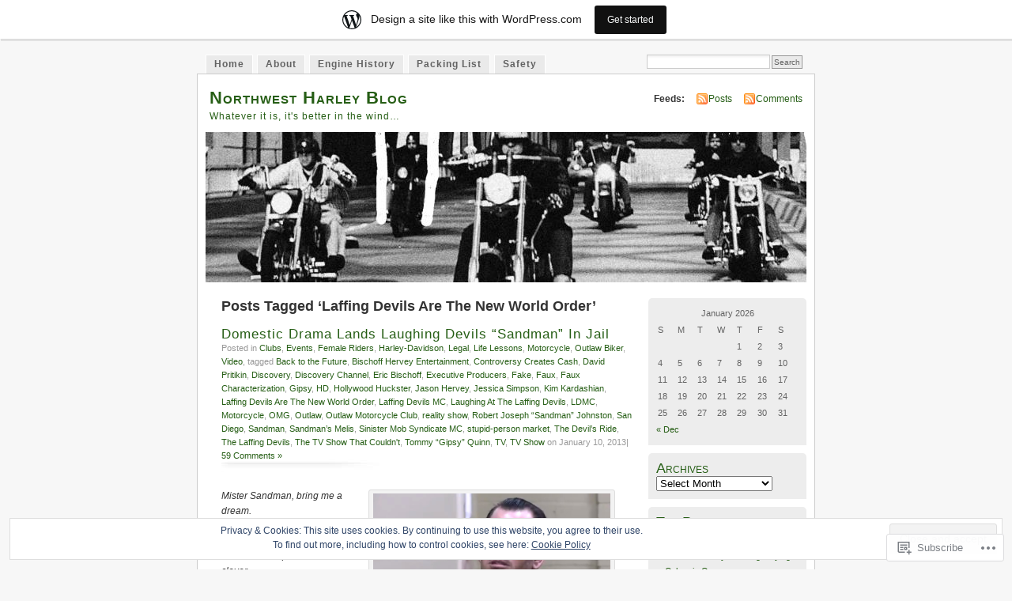

--- FILE ---
content_type: text/html; charset=UTF-8
request_url: https://nwhog.wordpress.com/tag/laffing-devils-are-the-new-world-order/
body_size: 33093
content:
<!DOCTYPE html PUBLIC "-//W3C//DTD XHTML 1.0 Transitional//EN" "http://www.w3.org/TR/xhtml1/DTD/xhtml1-transitional.dtd">
<html xmlns="http://www.w3.org/1999/xhtml" lang="en">
<head profile="http://gmpg.org/xfn/11">
<meta http-equiv="Content-Type" content="text/html; charset=UTF-8" />
<title>Laffing Devils Are The New World Order | Northwest Harley Blog</title>
<link rel="pingback" href="https://nwhog.wordpress.com/xmlrpc.php" />
<meta name='robots' content='max-image-preview:large' />
<link rel='dns-prefetch' href='//s0.wp.com' />
<link rel='dns-prefetch' href='//af.pubmine.com' />
<link rel="alternate" type="application/rss+xml" title="Northwest Harley Blog &raquo; Feed" href="https://nwhog.wordpress.com/feed/" />
<link rel="alternate" type="application/rss+xml" title="Northwest Harley Blog &raquo; Comments Feed" href="https://nwhog.wordpress.com/comments/feed/" />
<link rel="alternate" type="application/rss+xml" title="Northwest Harley Blog &raquo; Laffing Devils Are The New World Order Tag Feed" href="https://nwhog.wordpress.com/tag/laffing-devils-are-the-new-world-order/feed/" />
	<script type="text/javascript">
		/* <![CDATA[ */
		function addLoadEvent(func) {
			var oldonload = window.onload;
			if (typeof window.onload != 'function') {
				window.onload = func;
			} else {
				window.onload = function () {
					oldonload();
					func();
				}
			}
		}
		/* ]]> */
	</script>
	<link crossorigin='anonymous' rel='stylesheet' id='all-css-0-1' href='/_static/??-eJx9jksOwjAMRC9EMBUoiAXiLGlqgpuvakdRb0/KAgmBWI7njWegFWVzEkwCsaoSqqPE0GhyKAxYu5s9oQqmgWAswQgysKwB95Z5B78fBPIdm1GKsV691Bc+huzegWgWj0LJqdEs0NHPy78uSndKJCvIA2NvLXWESNvEPn0L3uJ1OOtBnw4XfZyf9pJatw==&cssminify=yes' type='text/css' media='all' />
<style id='wp-emoji-styles-inline-css'>

	img.wp-smiley, img.emoji {
		display: inline !important;
		border: none !important;
		box-shadow: none !important;
		height: 1em !important;
		width: 1em !important;
		margin: 0 0.07em !important;
		vertical-align: -0.1em !important;
		background: none !important;
		padding: 0 !important;
	}
/*# sourceURL=wp-emoji-styles-inline-css */
</style>
<link crossorigin='anonymous' rel='stylesheet' id='all-css-2-1' href='/wp-content/plugins/gutenberg-core/v22.2.0/build/styles/block-library/style.css?m=1764855221i&cssminify=yes' type='text/css' media='all' />
<style id='wp-block-library-inline-css'>
.has-text-align-justify {
	text-align:justify;
}
.has-text-align-justify{text-align:justify;}

/*# sourceURL=wp-block-library-inline-css */
</style><style id='global-styles-inline-css'>
:root{--wp--preset--aspect-ratio--square: 1;--wp--preset--aspect-ratio--4-3: 4/3;--wp--preset--aspect-ratio--3-4: 3/4;--wp--preset--aspect-ratio--3-2: 3/2;--wp--preset--aspect-ratio--2-3: 2/3;--wp--preset--aspect-ratio--16-9: 16/9;--wp--preset--aspect-ratio--9-16: 9/16;--wp--preset--color--black: #000000;--wp--preset--color--cyan-bluish-gray: #abb8c3;--wp--preset--color--white: #ffffff;--wp--preset--color--pale-pink: #f78da7;--wp--preset--color--vivid-red: #cf2e2e;--wp--preset--color--luminous-vivid-orange: #ff6900;--wp--preset--color--luminous-vivid-amber: #fcb900;--wp--preset--color--light-green-cyan: #7bdcb5;--wp--preset--color--vivid-green-cyan: #00d084;--wp--preset--color--pale-cyan-blue: #8ed1fc;--wp--preset--color--vivid-cyan-blue: #0693e3;--wp--preset--color--vivid-purple: #9b51e0;--wp--preset--gradient--vivid-cyan-blue-to-vivid-purple: linear-gradient(135deg,rgb(6,147,227) 0%,rgb(155,81,224) 100%);--wp--preset--gradient--light-green-cyan-to-vivid-green-cyan: linear-gradient(135deg,rgb(122,220,180) 0%,rgb(0,208,130) 100%);--wp--preset--gradient--luminous-vivid-amber-to-luminous-vivid-orange: linear-gradient(135deg,rgb(252,185,0) 0%,rgb(255,105,0) 100%);--wp--preset--gradient--luminous-vivid-orange-to-vivid-red: linear-gradient(135deg,rgb(255,105,0) 0%,rgb(207,46,46) 100%);--wp--preset--gradient--very-light-gray-to-cyan-bluish-gray: linear-gradient(135deg,rgb(238,238,238) 0%,rgb(169,184,195) 100%);--wp--preset--gradient--cool-to-warm-spectrum: linear-gradient(135deg,rgb(74,234,220) 0%,rgb(151,120,209) 20%,rgb(207,42,186) 40%,rgb(238,44,130) 60%,rgb(251,105,98) 80%,rgb(254,248,76) 100%);--wp--preset--gradient--blush-light-purple: linear-gradient(135deg,rgb(255,206,236) 0%,rgb(152,150,240) 100%);--wp--preset--gradient--blush-bordeaux: linear-gradient(135deg,rgb(254,205,165) 0%,rgb(254,45,45) 50%,rgb(107,0,62) 100%);--wp--preset--gradient--luminous-dusk: linear-gradient(135deg,rgb(255,203,112) 0%,rgb(199,81,192) 50%,rgb(65,88,208) 100%);--wp--preset--gradient--pale-ocean: linear-gradient(135deg,rgb(255,245,203) 0%,rgb(182,227,212) 50%,rgb(51,167,181) 100%);--wp--preset--gradient--electric-grass: linear-gradient(135deg,rgb(202,248,128) 0%,rgb(113,206,126) 100%);--wp--preset--gradient--midnight: linear-gradient(135deg,rgb(2,3,129) 0%,rgb(40,116,252) 100%);--wp--preset--font-size--small: 13px;--wp--preset--font-size--medium: 20px;--wp--preset--font-size--large: 36px;--wp--preset--font-size--x-large: 42px;--wp--preset--font-family--albert-sans: 'Albert Sans', sans-serif;--wp--preset--font-family--alegreya: Alegreya, serif;--wp--preset--font-family--arvo: Arvo, serif;--wp--preset--font-family--bodoni-moda: 'Bodoni Moda', serif;--wp--preset--font-family--bricolage-grotesque: 'Bricolage Grotesque', sans-serif;--wp--preset--font-family--cabin: Cabin, sans-serif;--wp--preset--font-family--chivo: Chivo, sans-serif;--wp--preset--font-family--commissioner: Commissioner, sans-serif;--wp--preset--font-family--cormorant: Cormorant, serif;--wp--preset--font-family--courier-prime: 'Courier Prime', monospace;--wp--preset--font-family--crimson-pro: 'Crimson Pro', serif;--wp--preset--font-family--dm-mono: 'DM Mono', monospace;--wp--preset--font-family--dm-sans: 'DM Sans', sans-serif;--wp--preset--font-family--dm-serif-display: 'DM Serif Display', serif;--wp--preset--font-family--domine: Domine, serif;--wp--preset--font-family--eb-garamond: 'EB Garamond', serif;--wp--preset--font-family--epilogue: Epilogue, sans-serif;--wp--preset--font-family--fahkwang: Fahkwang, sans-serif;--wp--preset--font-family--figtree: Figtree, sans-serif;--wp--preset--font-family--fira-sans: 'Fira Sans', sans-serif;--wp--preset--font-family--fjalla-one: 'Fjalla One', sans-serif;--wp--preset--font-family--fraunces: Fraunces, serif;--wp--preset--font-family--gabarito: Gabarito, system-ui;--wp--preset--font-family--ibm-plex-mono: 'IBM Plex Mono', monospace;--wp--preset--font-family--ibm-plex-sans: 'IBM Plex Sans', sans-serif;--wp--preset--font-family--ibarra-real-nova: 'Ibarra Real Nova', serif;--wp--preset--font-family--instrument-serif: 'Instrument Serif', serif;--wp--preset--font-family--inter: Inter, sans-serif;--wp--preset--font-family--josefin-sans: 'Josefin Sans', sans-serif;--wp--preset--font-family--jost: Jost, sans-serif;--wp--preset--font-family--libre-baskerville: 'Libre Baskerville', serif;--wp--preset--font-family--libre-franklin: 'Libre Franklin', sans-serif;--wp--preset--font-family--literata: Literata, serif;--wp--preset--font-family--lora: Lora, serif;--wp--preset--font-family--merriweather: Merriweather, serif;--wp--preset--font-family--montserrat: Montserrat, sans-serif;--wp--preset--font-family--newsreader: Newsreader, serif;--wp--preset--font-family--noto-sans-mono: 'Noto Sans Mono', sans-serif;--wp--preset--font-family--nunito: Nunito, sans-serif;--wp--preset--font-family--open-sans: 'Open Sans', sans-serif;--wp--preset--font-family--overpass: Overpass, sans-serif;--wp--preset--font-family--pt-serif: 'PT Serif', serif;--wp--preset--font-family--petrona: Petrona, serif;--wp--preset--font-family--piazzolla: Piazzolla, serif;--wp--preset--font-family--playfair-display: 'Playfair Display', serif;--wp--preset--font-family--plus-jakarta-sans: 'Plus Jakarta Sans', sans-serif;--wp--preset--font-family--poppins: Poppins, sans-serif;--wp--preset--font-family--raleway: Raleway, sans-serif;--wp--preset--font-family--roboto: Roboto, sans-serif;--wp--preset--font-family--roboto-slab: 'Roboto Slab', serif;--wp--preset--font-family--rubik: Rubik, sans-serif;--wp--preset--font-family--rufina: Rufina, serif;--wp--preset--font-family--sora: Sora, sans-serif;--wp--preset--font-family--source-sans-3: 'Source Sans 3', sans-serif;--wp--preset--font-family--source-serif-4: 'Source Serif 4', serif;--wp--preset--font-family--space-mono: 'Space Mono', monospace;--wp--preset--font-family--syne: Syne, sans-serif;--wp--preset--font-family--texturina: Texturina, serif;--wp--preset--font-family--urbanist: Urbanist, sans-serif;--wp--preset--font-family--work-sans: 'Work Sans', sans-serif;--wp--preset--spacing--20: 0.44rem;--wp--preset--spacing--30: 0.67rem;--wp--preset--spacing--40: 1rem;--wp--preset--spacing--50: 1.5rem;--wp--preset--spacing--60: 2.25rem;--wp--preset--spacing--70: 3.38rem;--wp--preset--spacing--80: 5.06rem;--wp--preset--shadow--natural: 6px 6px 9px rgba(0, 0, 0, 0.2);--wp--preset--shadow--deep: 12px 12px 50px rgba(0, 0, 0, 0.4);--wp--preset--shadow--sharp: 6px 6px 0px rgba(0, 0, 0, 0.2);--wp--preset--shadow--outlined: 6px 6px 0px -3px rgb(255, 255, 255), 6px 6px rgb(0, 0, 0);--wp--preset--shadow--crisp: 6px 6px 0px rgb(0, 0, 0);}:where(.is-layout-flex){gap: 0.5em;}:where(.is-layout-grid){gap: 0.5em;}body .is-layout-flex{display: flex;}.is-layout-flex{flex-wrap: wrap;align-items: center;}.is-layout-flex > :is(*, div){margin: 0;}body .is-layout-grid{display: grid;}.is-layout-grid > :is(*, div){margin: 0;}:where(.wp-block-columns.is-layout-flex){gap: 2em;}:where(.wp-block-columns.is-layout-grid){gap: 2em;}:where(.wp-block-post-template.is-layout-flex){gap: 1.25em;}:where(.wp-block-post-template.is-layout-grid){gap: 1.25em;}.has-black-color{color: var(--wp--preset--color--black) !important;}.has-cyan-bluish-gray-color{color: var(--wp--preset--color--cyan-bluish-gray) !important;}.has-white-color{color: var(--wp--preset--color--white) !important;}.has-pale-pink-color{color: var(--wp--preset--color--pale-pink) !important;}.has-vivid-red-color{color: var(--wp--preset--color--vivid-red) !important;}.has-luminous-vivid-orange-color{color: var(--wp--preset--color--luminous-vivid-orange) !important;}.has-luminous-vivid-amber-color{color: var(--wp--preset--color--luminous-vivid-amber) !important;}.has-light-green-cyan-color{color: var(--wp--preset--color--light-green-cyan) !important;}.has-vivid-green-cyan-color{color: var(--wp--preset--color--vivid-green-cyan) !important;}.has-pale-cyan-blue-color{color: var(--wp--preset--color--pale-cyan-blue) !important;}.has-vivid-cyan-blue-color{color: var(--wp--preset--color--vivid-cyan-blue) !important;}.has-vivid-purple-color{color: var(--wp--preset--color--vivid-purple) !important;}.has-black-background-color{background-color: var(--wp--preset--color--black) !important;}.has-cyan-bluish-gray-background-color{background-color: var(--wp--preset--color--cyan-bluish-gray) !important;}.has-white-background-color{background-color: var(--wp--preset--color--white) !important;}.has-pale-pink-background-color{background-color: var(--wp--preset--color--pale-pink) !important;}.has-vivid-red-background-color{background-color: var(--wp--preset--color--vivid-red) !important;}.has-luminous-vivid-orange-background-color{background-color: var(--wp--preset--color--luminous-vivid-orange) !important;}.has-luminous-vivid-amber-background-color{background-color: var(--wp--preset--color--luminous-vivid-amber) !important;}.has-light-green-cyan-background-color{background-color: var(--wp--preset--color--light-green-cyan) !important;}.has-vivid-green-cyan-background-color{background-color: var(--wp--preset--color--vivid-green-cyan) !important;}.has-pale-cyan-blue-background-color{background-color: var(--wp--preset--color--pale-cyan-blue) !important;}.has-vivid-cyan-blue-background-color{background-color: var(--wp--preset--color--vivid-cyan-blue) !important;}.has-vivid-purple-background-color{background-color: var(--wp--preset--color--vivid-purple) !important;}.has-black-border-color{border-color: var(--wp--preset--color--black) !important;}.has-cyan-bluish-gray-border-color{border-color: var(--wp--preset--color--cyan-bluish-gray) !important;}.has-white-border-color{border-color: var(--wp--preset--color--white) !important;}.has-pale-pink-border-color{border-color: var(--wp--preset--color--pale-pink) !important;}.has-vivid-red-border-color{border-color: var(--wp--preset--color--vivid-red) !important;}.has-luminous-vivid-orange-border-color{border-color: var(--wp--preset--color--luminous-vivid-orange) !important;}.has-luminous-vivid-amber-border-color{border-color: var(--wp--preset--color--luminous-vivid-amber) !important;}.has-light-green-cyan-border-color{border-color: var(--wp--preset--color--light-green-cyan) !important;}.has-vivid-green-cyan-border-color{border-color: var(--wp--preset--color--vivid-green-cyan) !important;}.has-pale-cyan-blue-border-color{border-color: var(--wp--preset--color--pale-cyan-blue) !important;}.has-vivid-cyan-blue-border-color{border-color: var(--wp--preset--color--vivid-cyan-blue) !important;}.has-vivid-purple-border-color{border-color: var(--wp--preset--color--vivid-purple) !important;}.has-vivid-cyan-blue-to-vivid-purple-gradient-background{background: var(--wp--preset--gradient--vivid-cyan-blue-to-vivid-purple) !important;}.has-light-green-cyan-to-vivid-green-cyan-gradient-background{background: var(--wp--preset--gradient--light-green-cyan-to-vivid-green-cyan) !important;}.has-luminous-vivid-amber-to-luminous-vivid-orange-gradient-background{background: var(--wp--preset--gradient--luminous-vivid-amber-to-luminous-vivid-orange) !important;}.has-luminous-vivid-orange-to-vivid-red-gradient-background{background: var(--wp--preset--gradient--luminous-vivid-orange-to-vivid-red) !important;}.has-very-light-gray-to-cyan-bluish-gray-gradient-background{background: var(--wp--preset--gradient--very-light-gray-to-cyan-bluish-gray) !important;}.has-cool-to-warm-spectrum-gradient-background{background: var(--wp--preset--gradient--cool-to-warm-spectrum) !important;}.has-blush-light-purple-gradient-background{background: var(--wp--preset--gradient--blush-light-purple) !important;}.has-blush-bordeaux-gradient-background{background: var(--wp--preset--gradient--blush-bordeaux) !important;}.has-luminous-dusk-gradient-background{background: var(--wp--preset--gradient--luminous-dusk) !important;}.has-pale-ocean-gradient-background{background: var(--wp--preset--gradient--pale-ocean) !important;}.has-electric-grass-gradient-background{background: var(--wp--preset--gradient--electric-grass) !important;}.has-midnight-gradient-background{background: var(--wp--preset--gradient--midnight) !important;}.has-small-font-size{font-size: var(--wp--preset--font-size--small) !important;}.has-medium-font-size{font-size: var(--wp--preset--font-size--medium) !important;}.has-large-font-size{font-size: var(--wp--preset--font-size--large) !important;}.has-x-large-font-size{font-size: var(--wp--preset--font-size--x-large) !important;}.has-albert-sans-font-family{font-family: var(--wp--preset--font-family--albert-sans) !important;}.has-alegreya-font-family{font-family: var(--wp--preset--font-family--alegreya) !important;}.has-arvo-font-family{font-family: var(--wp--preset--font-family--arvo) !important;}.has-bodoni-moda-font-family{font-family: var(--wp--preset--font-family--bodoni-moda) !important;}.has-bricolage-grotesque-font-family{font-family: var(--wp--preset--font-family--bricolage-grotesque) !important;}.has-cabin-font-family{font-family: var(--wp--preset--font-family--cabin) !important;}.has-chivo-font-family{font-family: var(--wp--preset--font-family--chivo) !important;}.has-commissioner-font-family{font-family: var(--wp--preset--font-family--commissioner) !important;}.has-cormorant-font-family{font-family: var(--wp--preset--font-family--cormorant) !important;}.has-courier-prime-font-family{font-family: var(--wp--preset--font-family--courier-prime) !important;}.has-crimson-pro-font-family{font-family: var(--wp--preset--font-family--crimson-pro) !important;}.has-dm-mono-font-family{font-family: var(--wp--preset--font-family--dm-mono) !important;}.has-dm-sans-font-family{font-family: var(--wp--preset--font-family--dm-sans) !important;}.has-dm-serif-display-font-family{font-family: var(--wp--preset--font-family--dm-serif-display) !important;}.has-domine-font-family{font-family: var(--wp--preset--font-family--domine) !important;}.has-eb-garamond-font-family{font-family: var(--wp--preset--font-family--eb-garamond) !important;}.has-epilogue-font-family{font-family: var(--wp--preset--font-family--epilogue) !important;}.has-fahkwang-font-family{font-family: var(--wp--preset--font-family--fahkwang) !important;}.has-figtree-font-family{font-family: var(--wp--preset--font-family--figtree) !important;}.has-fira-sans-font-family{font-family: var(--wp--preset--font-family--fira-sans) !important;}.has-fjalla-one-font-family{font-family: var(--wp--preset--font-family--fjalla-one) !important;}.has-fraunces-font-family{font-family: var(--wp--preset--font-family--fraunces) !important;}.has-gabarito-font-family{font-family: var(--wp--preset--font-family--gabarito) !important;}.has-ibm-plex-mono-font-family{font-family: var(--wp--preset--font-family--ibm-plex-mono) !important;}.has-ibm-plex-sans-font-family{font-family: var(--wp--preset--font-family--ibm-plex-sans) !important;}.has-ibarra-real-nova-font-family{font-family: var(--wp--preset--font-family--ibarra-real-nova) !important;}.has-instrument-serif-font-family{font-family: var(--wp--preset--font-family--instrument-serif) !important;}.has-inter-font-family{font-family: var(--wp--preset--font-family--inter) !important;}.has-josefin-sans-font-family{font-family: var(--wp--preset--font-family--josefin-sans) !important;}.has-jost-font-family{font-family: var(--wp--preset--font-family--jost) !important;}.has-libre-baskerville-font-family{font-family: var(--wp--preset--font-family--libre-baskerville) !important;}.has-libre-franklin-font-family{font-family: var(--wp--preset--font-family--libre-franklin) !important;}.has-literata-font-family{font-family: var(--wp--preset--font-family--literata) !important;}.has-lora-font-family{font-family: var(--wp--preset--font-family--lora) !important;}.has-merriweather-font-family{font-family: var(--wp--preset--font-family--merriweather) !important;}.has-montserrat-font-family{font-family: var(--wp--preset--font-family--montserrat) !important;}.has-newsreader-font-family{font-family: var(--wp--preset--font-family--newsreader) !important;}.has-noto-sans-mono-font-family{font-family: var(--wp--preset--font-family--noto-sans-mono) !important;}.has-nunito-font-family{font-family: var(--wp--preset--font-family--nunito) !important;}.has-open-sans-font-family{font-family: var(--wp--preset--font-family--open-sans) !important;}.has-overpass-font-family{font-family: var(--wp--preset--font-family--overpass) !important;}.has-pt-serif-font-family{font-family: var(--wp--preset--font-family--pt-serif) !important;}.has-petrona-font-family{font-family: var(--wp--preset--font-family--petrona) !important;}.has-piazzolla-font-family{font-family: var(--wp--preset--font-family--piazzolla) !important;}.has-playfair-display-font-family{font-family: var(--wp--preset--font-family--playfair-display) !important;}.has-plus-jakarta-sans-font-family{font-family: var(--wp--preset--font-family--plus-jakarta-sans) !important;}.has-poppins-font-family{font-family: var(--wp--preset--font-family--poppins) !important;}.has-raleway-font-family{font-family: var(--wp--preset--font-family--raleway) !important;}.has-roboto-font-family{font-family: var(--wp--preset--font-family--roboto) !important;}.has-roboto-slab-font-family{font-family: var(--wp--preset--font-family--roboto-slab) !important;}.has-rubik-font-family{font-family: var(--wp--preset--font-family--rubik) !important;}.has-rufina-font-family{font-family: var(--wp--preset--font-family--rufina) !important;}.has-sora-font-family{font-family: var(--wp--preset--font-family--sora) !important;}.has-source-sans-3-font-family{font-family: var(--wp--preset--font-family--source-sans-3) !important;}.has-source-serif-4-font-family{font-family: var(--wp--preset--font-family--source-serif-4) !important;}.has-space-mono-font-family{font-family: var(--wp--preset--font-family--space-mono) !important;}.has-syne-font-family{font-family: var(--wp--preset--font-family--syne) !important;}.has-texturina-font-family{font-family: var(--wp--preset--font-family--texturina) !important;}.has-urbanist-font-family{font-family: var(--wp--preset--font-family--urbanist) !important;}.has-work-sans-font-family{font-family: var(--wp--preset--font-family--work-sans) !important;}
/*# sourceURL=global-styles-inline-css */
</style>

<style id='classic-theme-styles-inline-css'>
/*! This file is auto-generated */
.wp-block-button__link{color:#fff;background-color:#32373c;border-radius:9999px;box-shadow:none;text-decoration:none;padding:calc(.667em + 2px) calc(1.333em + 2px);font-size:1.125em}.wp-block-file__button{background:#32373c;color:#fff;text-decoration:none}
/*# sourceURL=/wp-includes/css/classic-themes.min.css */
</style>
<link crossorigin='anonymous' rel='stylesheet' id='all-css-4-1' href='/_static/??-eJyFkFFuwzAIQC80gtJEXfpR7SyJQ10aE1vGabTbj6jS1qlS+oMAvYcAXBO4OBeaC6aweJ4VXRxCdJPioaq7qgZlSYEg071qcWQtvwRo+Q5UOdUPfBokC/zNymR9SX3ZCKGRewokhu1pazIHhiFlUgWLwotAuZqoL96jjWkZUHjbKMYJ32628uipKF4Cuym/5zPZzd5Sj0Y9lXuSpwj2qb5wnP8VcAk95039knP92dbHU9M03e0HLHuVBA==&cssminify=yes' type='text/css' media='all' />
<link crossorigin='anonymous' rel='stylesheet' id='print-css-5-1' href='/wp-content/mu-plugins/global-print/global-print.css?m=1465851035i&cssminify=yes' type='text/css' media='print' />
<style id='jetpack-global-styles-frontend-style-inline-css'>
:root { --font-headings: unset; --font-base: unset; --font-headings-default: -apple-system,BlinkMacSystemFont,"Segoe UI",Roboto,Oxygen-Sans,Ubuntu,Cantarell,"Helvetica Neue",sans-serif; --font-base-default: -apple-system,BlinkMacSystemFont,"Segoe UI",Roboto,Oxygen-Sans,Ubuntu,Cantarell,"Helvetica Neue",sans-serif;}
/*# sourceURL=jetpack-global-styles-frontend-style-inline-css */
</style>
<link crossorigin='anonymous' rel='stylesheet' id='all-css-8-1' href='/_static/??-eJyNjcsKAjEMRX/IGtQZBxfip0hMS9sxTYppGfx7H7gRN+7ugcs5sFRHKi1Ig9Jd5R6zGMyhVaTrh8G6QFHfORhYwlvw6P39PbPENZmt4G/ROQuBKWVkxxrVvuBH1lIoz2waILJekF+HUzlupnG3nQ77YZwfuRJIaQ==&cssminify=yes' type='text/css' media='all' />
<script type="text/javascript" id="wpcom-actionbar-placeholder-js-extra">
/* <![CDATA[ */
var actionbardata = {"siteID":"1316184","postID":"0","siteURL":"https://nwhog.wordpress.com","xhrURL":"https://nwhog.wordpress.com/wp-admin/admin-ajax.php","nonce":"8d63a61e57","isLoggedIn":"","statusMessage":"","subsEmailDefault":"instantly","proxyScriptUrl":"https://s0.wp.com/wp-content/js/wpcom-proxy-request.js?m=1513050504i&amp;ver=20211021","i18n":{"followedText":"New posts from this site will now appear in your \u003Ca href=\"https://wordpress.com/reader\"\u003EReader\u003C/a\u003E","foldBar":"Collapse this bar","unfoldBar":"Expand this bar","shortLinkCopied":"Shortlink copied to clipboard."}};
//# sourceURL=wpcom-actionbar-placeholder-js-extra
/* ]]> */
</script>
<script type="text/javascript" id="jetpack-mu-wpcom-settings-js-before">
/* <![CDATA[ */
var JETPACK_MU_WPCOM_SETTINGS = {"assetsUrl":"https://s0.wp.com/wp-content/mu-plugins/jetpack-mu-wpcom-plugin/sun/jetpack_vendor/automattic/jetpack-mu-wpcom/src/build/"};
//# sourceURL=jetpack-mu-wpcom-settings-js-before
/* ]]> */
</script>
<script crossorigin='anonymous' type='text/javascript'  src='/_static/??/wp-content/js/rlt-proxy.js,/wp-content/blog-plugins/wordads-classes/js/cmp/v2/cmp-non-gdpr.js?m=1720530689j'></script>
<script type="text/javascript" id="rlt-proxy-js-after">
/* <![CDATA[ */
	rltInitialize( {"token":null,"iframeOrigins":["https:\/\/widgets.wp.com"]} );
//# sourceURL=rlt-proxy-js-after
/* ]]> */
</script>
<link rel="EditURI" type="application/rsd+xml" title="RSD" href="https://nwhog.wordpress.com/xmlrpc.php?rsd" />
<meta name="generator" content="WordPress.com" />

<!-- Jetpack Open Graph Tags -->
<meta property="og:type" content="website" />
<meta property="og:title" content="Laffing Devils Are The New World Order &#8211; Northwest Harley Blog" />
<meta property="og:url" content="https://nwhog.wordpress.com/tag/laffing-devils-are-the-new-world-order/" />
<meta property="og:site_name" content="Northwest Harley Blog" />
<meta property="og:image" content="https://nwhog.wordpress.com/wp-content/uploads/2019/08/cropped-screen-shot-2019-08-29-at-3.15.15-pm.png?w=200" />
<meta property="og:image:width" content="200" />
<meta property="og:image:height" content="200" />
<meta property="og:image:alt" content="" />
<meta property="og:locale" content="en_US" />
<meta property="fb:app_id" content="249643311490" />
<meta name="twitter:creator" content="@macrant" />
<meta name="twitter:site" content="@macrant" />

<!-- End Jetpack Open Graph Tags -->
<link rel='openid.server' href='https://nwhog.wordpress.com/?openidserver=1' />
<link rel='openid.delegate' href='https://nwhog.wordpress.com/' />
<link rel="search" type="application/opensearchdescription+xml" href="https://nwhog.wordpress.com/osd.xml" title="Northwest Harley Blog" />
<link rel="search" type="application/opensearchdescription+xml" href="https://s1.wp.com/opensearch.xml" title="WordPress.com" />
<meta name="theme-color" content="#f7f7f7" />
		<style id="wpcom-hotfix-masterbar-style">
			@media screen and (min-width: 783px) {
				#wpadminbar .quicklinks li#wp-admin-bar-my-account.with-avatar > a img {
					margin-top: 5px;
				}
			}
		</style>
		<style type="text/css">.recentcomments a{display:inline !important;padding:0 !important;margin:0 !important;}</style>		<style type="text/css">
			.recentcomments a {
				display: inline !important;
				padding: 0 !important;
				margin: 0 !important;
			}

			table.recentcommentsavatartop img.avatar, table.recentcommentsavatarend img.avatar {
				border: 0px;
				margin: 0;
			}

			table.recentcommentsavatartop a, table.recentcommentsavatarend a {
				border: 0px !important;
				background-color: transparent !important;
			}

			td.recentcommentsavatarend, td.recentcommentsavatartop {
				padding: 0px 0px 1px 0px;
				margin: 0px;
			}

			td.recentcommentstextend {
				border: none !important;
				padding: 0px 0px 2px 10px;
			}

			.rtl td.recentcommentstextend {
				padding: 0px 10px 2px 0px;
			}

			td.recentcommentstexttop {
				border: none;
				padding: 0px 0px 0px 10px;
			}

			.rtl td.recentcommentstexttop {
				padding: 0px 10px 0px 0px;
			}
		</style>
		<meta name="description" content="Posts about Laffing Devils Are The New World Order written by mac" />
<style type="text/css">
			#header h1 a,
		#header h2 {
			color: #265E15 !important;
		}
				#headerimage {
			background: url('https://nwhog.wordpress.com/wp-content/uploads/2007/07/cropped-wcc_01_1280x1024.jpg') no-repeat;
			height: 200px;
		}
	</style>
<style type="text/css" id="custom-background-css">
body.custom-background { background-color: #f7f7f7; }
</style>
	<script type="text/javascript">
/* <![CDATA[ */
var wa_client = {}; wa_client.cmd = []; wa_client.config = { 'blog_id': 1316184, 'blog_language': 'en', 'is_wordads': false, 'hosting_type': 0, 'afp_account_id': 'pub-9227325206810004', 'afp_host_id': 5038568878849053, 'theme': 'pub/mistylook', '_': { 'title': 'Advertisement', 'privacy_settings': 'Privacy Settings' }, 'formats': [ 'belowpost', 'bottom_sticky', 'sidebar_sticky_right', 'sidebar', 'gutenberg_rectangle', 'gutenberg_leaderboard', 'gutenberg_mobile_leaderboard', 'gutenberg_skyscraper' ] };
/* ]]> */
</script>
		<script type="text/javascript">

			window.doNotSellCallback = function() {

				var linkElements = [
					'a[href="https://wordpress.com/?ref=footer_blog"]',
					'a[href="https://wordpress.com/?ref=footer_website"]',
					'a[href="https://wordpress.com/?ref=vertical_footer"]',
					'a[href^="https://wordpress.com/?ref=footer_segment_"]',
				].join(',');

				var dnsLink = document.createElement( 'a' );
				dnsLink.href = 'https://wordpress.com/advertising-program-optout/';
				dnsLink.classList.add( 'do-not-sell-link' );
				dnsLink.rel = 'nofollow';
				dnsLink.style.marginLeft = '0.5em';
				dnsLink.textContent = 'Do Not Sell or Share My Personal Information';

				var creditLinks = document.querySelectorAll( linkElements );

				if ( 0 === creditLinks.length ) {
					return false;
				}

				Array.prototype.forEach.call( creditLinks, function( el ) {
					el.insertAdjacentElement( 'afterend', dnsLink );
				});

				return true;
			};

		</script>
		<style type="text/css" id="custom-colors-css">	li.sidebox {
		background-image: none;
		border-radius: 5px 5px 0 0;
	}
body { background-color: #f7f7f7;}
li.sidebox { background-color: #EDEDED;}
#sidebar, #wp-calendar td, #wp-calendar th { color: #636363;}
#navigation ul li a, #navigation li.current_page_item ul a, #navigation ul li.search input#searchsubmit { background-color: #EAEAEA;}
#navigation ul li a, #navigation li.current_page_item ul a, #navigation ul li.search input#searchsubmit { color: #636363;}
#navigation ul li a, #navigation li.current_page_item ul a { border-color: #FFFFFF;}
a:link,a:visited { color: #265E15;}
#sidebar a:link, #sidebar a:visited, li.sidebox h2 { color: #265E15;}
#content h3 { color: #265E15;}
</style>
<link rel="icon" href="https://nwhog.wordpress.com/wp-content/uploads/2019/08/cropped-screen-shot-2019-08-29-at-3.15.15-pm.png?w=32" sizes="32x32" />
<link rel="icon" href="https://nwhog.wordpress.com/wp-content/uploads/2019/08/cropped-screen-shot-2019-08-29-at-3.15.15-pm.png?w=192" sizes="192x192" />
<link rel="apple-touch-icon" href="https://nwhog.wordpress.com/wp-content/uploads/2019/08/cropped-screen-shot-2019-08-29-at-3.15.15-pm.png?w=180" />
<meta name="msapplication-TileImage" content="https://nwhog.wordpress.com/wp-content/uploads/2019/08/cropped-screen-shot-2019-08-29-at-3.15.15-pm.png?w=270" />
<script type="text/javascript">
	window.google_analytics_uacct = "UA-52447-2";
</script>

<script type="text/javascript">
	var _gaq = _gaq || [];
	_gaq.push(['_setAccount', 'UA-52447-2']);
	_gaq.push(['_gat._anonymizeIp']);
	_gaq.push(['_setDomainName', 'wordpress.com']);
	_gaq.push(['_initData']);
	_gaq.push(['_trackPageview']);

	(function() {
		var ga = document.createElement('script'); ga.type = 'text/javascript'; ga.async = true;
		ga.src = ('https:' == document.location.protocol ? 'https://ssl' : 'http://www') + '.google-analytics.com/ga.js';
		(document.getElementsByTagName('head')[0] || document.getElementsByTagName('body')[0]).appendChild(ga);
	})();
</script>
<link crossorigin='anonymous' rel='stylesheet' id='all-css-0-3' href='/_static/??-eJydzM0KwkAMBOAXsgZ/avEgPorUNJRtdzehk2Xp26ugnsXbzDB8VK1hzS7ZKZXGYhlDBk3i1vP87oSS6RYy0z0qzyDUYLJsGdjQz0DSoUQBcb9ogcTv5zP86dUwjOIgV2tM8UzwNcpLu6bLrmsP++58OrbTA7w2WLc=&cssminify=yes' type='text/css' media='all' />
</head>
<body id="section-index" class="archive tag tag-laffing-devils-are-the-new-world-order tag-136767450 custom-background wp-theme-pubmistylook customizer-styles-applied jetpack-reblog-enabled has-marketing-bar has-marketing-bar-theme-mistylook">


<div id="navigation" class="clearfix">
		<div class="menu">
		<ul>
			<li ><a href="https://nwhog.wordpress.com/" title="Home">Home</a></li>
			<li class="page_item page-item-2"><a href="https://nwhog.wordpress.com/about/">About</a></li>
<li class="page_item page-item-12945"><a href="https://nwhog.wordpress.com/engine-history/">Engine History</a></li>
<li class="page_item page-item-13"><a href="https://nwhog.wordpress.com/packing-list/">Packing List</a></li>
<li class="page_item page-item-22"><a href="https://nwhog.wordpress.com/safety/">Safety</a></li>
									<li class="search"><form method="get" id="searchform" action="https://nwhog.wordpress.com"><input type="text" class="textbox" value="" name="s" id="s" /><input type="submit" id="searchsubmit" value="Search" /></form></li>
					</ul>
	</div>
</div><!-- end id:navigation -->

<div id="container">

<div id="header">
<h1><a href="https://nwhog.wordpress.com/" title="Northwest Harley Blog">Northwest Harley Blog</a></h1>
<h2>Whatever it is, it&#039;s better in the wind&#8230;</h2>
</div><!-- end id:header -->


	
		<div id="feedarea">
	<dl>
		<dt><strong>Feeds:</strong></dt>

			<dd><a href="https://nwhog.wordpress.com/feed/">Posts</a></dd>
	
			<dd><a href="https://nwhog.wordpress.com/comments/feed/">Comments</a></dd>
		</dl>
	</div><!-- end id:feedarea -->
	
	<div id="headerimage">
</div><!-- end id:headerimage -->

<div id="content">
<div id="content-main">
	              <h2 class="pagetitle">Posts Tagged &#8216;Laffing Devils Are The New World Order&#8217;</h2>
      		
			<div class="post-9879 post type-post status-publish format-standard hentry category-clubs category-events category-female-riders category-harley-davidson category-legal category-life-lessons category-motorcycle category-outlaw-biker category-video tag-back-to-the-future tag-bischoff-hervey-entertainment tag-controversy-creates-cash tag-david-pritikin tag-discovery tag-discovery-channel tag-eric-bischoff tag-executive-producers tag-fake tag-faux tag-faux-characterization tag-gipsy tag-hd tag-hollywood-huckster tag-jason-hervey tag-jessica-simpson tag-kim-kardashian tag-laffing-devils-are-the-new-world-order tag-laffing-devils-mc tag-laughing-at-the-laffing-devils tag-ldmc tag-motorcycle tag-omg tag-outlaw tag-outlaw-motorcycle-club tag-reality-show tag-robert-joseph-sandman-johnston tag-san-diego tag-sandman tag-sandmans-melis tag-sinister-mob-syndicate-mc tag-stupid-person-market tag-the-devils-ride tag-the-laffing-devils tag-the-tv-show-that-couldnt tag-tommy-gipsy-quinn tag-tv tag-tv-show" id="post-9879">
				<div class="posttitle">
					<h2><a href="https://nwhog.wordpress.com/2013/01/10/domestic-drama-lands-laughing-devils-sandman-in-jail/" rel="bookmark">Domestic Drama Lands Laughing Devils “Sandman” In&nbsp;Jail</a></h2>
					<p class="post-info">
					Posted in <a href="https://nwhog.wordpress.com/category/clubs/" rel="category tag">Clubs</a>, <a href="https://nwhog.wordpress.com/category/events/" rel="category tag">Events</a>, <a href="https://nwhog.wordpress.com/category/female-riders/" rel="category tag">Female Riders</a>, <a href="https://nwhog.wordpress.com/category/harley-davidson/" rel="category tag">Harley-Davidson</a>, <a href="https://nwhog.wordpress.com/category/legal/" rel="category tag">Legal</a>, <a href="https://nwhog.wordpress.com/category/life-lessons/" rel="category tag">Life Lessons</a>, <a href="https://nwhog.wordpress.com/category/motorcycle/" rel="category tag">Motorcycle</a>, <a href="https://nwhog.wordpress.com/category/outlaw-biker/" rel="category tag">Outlaw Biker</a>, <a href="https://nwhog.wordpress.com/category/video/" rel="category tag">Video</a>, tagged <a href="https://nwhog.wordpress.com/tag/back-to-the-future/" rel="tag">Back to the Future</a>, <a href="https://nwhog.wordpress.com/tag/bischoff-hervey-entertainment/" rel="tag">Bischoff Hervey Entertainment</a>, <a href="https://nwhog.wordpress.com/tag/controversy-creates-cash/" rel="tag">Controversy Creates Cash</a>, <a href="https://nwhog.wordpress.com/tag/david-pritikin/" rel="tag">David Pritikin</a>, <a href="https://nwhog.wordpress.com/tag/discovery/" rel="tag">Discovery</a>, <a href="https://nwhog.wordpress.com/tag/discovery-channel/" rel="tag">Discovery Channel</a>, <a href="https://nwhog.wordpress.com/tag/eric-bischoff/" rel="tag">Eric Bischoff</a>, <a href="https://nwhog.wordpress.com/tag/executive-producers/" rel="tag">Executive Producers</a>, <a href="https://nwhog.wordpress.com/tag/fake/" rel="tag">Fake</a>, <a href="https://nwhog.wordpress.com/tag/faux/" rel="tag">Faux</a>, <a href="https://nwhog.wordpress.com/tag/faux-characterization/" rel="tag">Faux Characterization</a>, <a href="https://nwhog.wordpress.com/tag/gipsy/" rel="tag">Gipsy</a>, <a href="https://nwhog.wordpress.com/tag/hd/" rel="tag">HD</a>, <a href="https://nwhog.wordpress.com/tag/hollywood-huckster/" rel="tag">Hollywood Huckster</a>, <a href="https://nwhog.wordpress.com/tag/jason-hervey/" rel="tag">Jason Hervey</a>, <a href="https://nwhog.wordpress.com/tag/jessica-simpson/" rel="tag">Jessica Simpson</a>, <a href="https://nwhog.wordpress.com/tag/kim-kardashian/" rel="tag">Kim Kardashian</a>, <a href="https://nwhog.wordpress.com/tag/laffing-devils-are-the-new-world-order/" rel="tag">Laffing Devils Are The New World Order</a>, <a href="https://nwhog.wordpress.com/tag/laffing-devils-mc/" rel="tag">Laffing Devils MC</a>, <a href="https://nwhog.wordpress.com/tag/laughing-at-the-laffing-devils/" rel="tag">Laughing At The Laffing Devils</a>, <a href="https://nwhog.wordpress.com/tag/ldmc/" rel="tag">LDMC</a>, <a href="https://nwhog.wordpress.com/tag/motorcycle/" rel="tag">Motorcycle</a>, <a href="https://nwhog.wordpress.com/tag/omg/" rel="tag">OMG</a>, <a href="https://nwhog.wordpress.com/tag/outlaw/" rel="tag">Outlaw</a>, <a href="https://nwhog.wordpress.com/tag/outlaw-motorcycle-club/" rel="tag">Outlaw Motorcycle Club</a>, <a href="https://nwhog.wordpress.com/tag/reality-show/" rel="tag">reality show</a>, <a href="https://nwhog.wordpress.com/tag/robert-joseph-sandman-johnston/" rel="tag">Robert Joseph “Sandman” Johnston</a>, <a href="https://nwhog.wordpress.com/tag/san-diego/" rel="tag">San Diego</a>, <a href="https://nwhog.wordpress.com/tag/sandman/" rel="tag">Sandman</a>, <a href="https://nwhog.wordpress.com/tag/sandmans-melis/" rel="tag">Sandman’s Melis</a>, <a href="https://nwhog.wordpress.com/tag/sinister-mob-syndicate-mc/" rel="tag">Sinister Mob Syndicate MC</a>, <a href="https://nwhog.wordpress.com/tag/stupid-person-market/" rel="tag">stupid-person market</a>, <a href="https://nwhog.wordpress.com/tag/the-devils-ride/" rel="tag">The Devil’s Ride</a>, <a href="https://nwhog.wordpress.com/tag/the-laffing-devils/" rel="tag">The Laffing Devils</a>, <a href="https://nwhog.wordpress.com/tag/the-tv-show-that-couldnt/" rel="tag">The TV Show That Couldn't</a>, <a href="https://nwhog.wordpress.com/tag/tommy-gipsy-quinn/" rel="tag">Tommy “Gipsy” Quinn</a>, <a href="https://nwhog.wordpress.com/tag/tv/" rel="tag">TV</a>, <a href="https://nwhog.wordpress.com/tag/tv-show/" rel="tag">TV Show</a> on January 10, 2013|
													<a href="https://nwhog.wordpress.com/2013/01/10/domestic-drama-lands-laughing-devils-sandman-in-jail/#comments">59 Comments &#187;</a>											</p>
				</div>

				<div class="entry">
					<div data-shortcode="caption" id="attachment_9880" style="width: 310px" class="wp-caption alignright"><a href="https://nwhog.wordpress.com/wp-content/uploads/2013/01/sandman.jpg"><img aria-describedby="caption-attachment-9880" data-attachment-id="9880" data-permalink="https://nwhog.wordpress.com/2013/01/10/domestic-drama-lands-laughing-devils-sandman-in-jail/sandman/" data-orig-file="https://nwhog.wordpress.com/wp-content/uploads/2013/01/sandman.jpg" data-orig-size="529,343" data-comments-opened="1" data-image-meta="{&quot;aperture&quot;:&quot;0&quot;,&quot;credit&quot;:&quot;&quot;,&quot;camera&quot;:&quot;&quot;,&quot;caption&quot;:&quot;&quot;,&quot;created_timestamp&quot;:&quot;0&quot;,&quot;copyright&quot;:&quot;&quot;,&quot;focal_length&quot;:&quot;0&quot;,&quot;iso&quot;:&quot;0&quot;,&quot;shutter_speed&quot;:&quot;0&quot;,&quot;title&quot;:&quot;&quot;}" data-image-title="Sandman" data-image-description="" data-image-caption="&lt;p&gt;Robert Joseph &amp;#8220;Sandman&amp;#8221; Johnston&lt;/p&gt;
" data-medium-file="https://nwhog.wordpress.com/wp-content/uploads/2013/01/sandman.jpg?w=300" data-large-file="https://nwhog.wordpress.com/wp-content/uploads/2013/01/sandman.jpg?w=500" class="size-medium wp-image-9880" alt="Robert Joseph &quot;Sandman&quot; Johnston" src="https://nwhog.wordpress.com/wp-content/uploads/2013/01/sandman.jpg?w=300&#038;h=194" width="300" height="194" srcset="https://nwhog.wordpress.com/wp-content/uploads/2013/01/sandman.jpg?w=300 300w, https://nwhog.wordpress.com/wp-content/uploads/2013/01/sandman.jpg?w=150 150w, https://nwhog.wordpress.com/wp-content/uploads/2013/01/sandman.jpg 529w" sizes="(max-width: 300px) 100vw, 300px" /></a><p id="caption-attachment-9880" class="wp-caption-text">Robert Joseph &#8220;Sandman&#8221; Johnston</p></div>
<p><i>Mister Sandman, bring me a dream.</i><br />
<i>Make her the cutest that I’ve ever seen.</i><br />
<i>Give her two lips like roses in clover.</i><br />
<i>Then tell her that her lonesome nights are over.</i></p>
<p>It’s ironic how this song, which was most notable in the movie &#8220;<a href="http://www.youtube.com/watch?v=bE12yOKtpcc&amp;feature=player_embedded#!"><em>Back To The Future</em></a>&#8220;, mimics the reality behind the reality TV show called <a href="http://www.youtube.com/watch?v=oNkWOWYLFmc&amp;feature=player_embedded"><em>The Devils Ride</em></a>.<i><a href="http://www.youtube.com/watch?v=oNkWOWYLFmc&amp;feature=player_embedded" target="_blank"><span style="color:#0000ff;"><br />
</span></a></i></p>
<p>I’m referring to Robert Joseph “Sandman” Johnston, a member of the Laughing Devils MC and one of the more popular characters on the reality TV series.  He was <a href="http://www.tmz.com/2013/01/07/devils-ride-sandman-robert-johnston-arrested-knife-burglary/">arrested</a> for attempted murder after allegedly stabbing a man during a burglary just prior to Christmas.</p>
<div data-shortcode="caption" id="attachment_9891" style="width: 235px" class="wp-caption alignleft"><a href="https://nwhog.wordpress.com/wp-content/uploads/2013/01/melis.jpeg"><img aria-describedby="caption-attachment-9891" data-attachment-id="9891" data-permalink="https://nwhog.wordpress.com/2013/01/10/domestic-drama-lands-laughing-devils-sandman-in-jail/melis/" data-orig-file="https://nwhog.wordpress.com/wp-content/uploads/2013/01/melis.jpeg" data-orig-size="480,640" data-comments-opened="1" data-image-meta="{&quot;aperture&quot;:&quot;0&quot;,&quot;credit&quot;:&quot;&quot;,&quot;camera&quot;:&quot;&quot;,&quot;caption&quot;:&quot;&quot;,&quot;created_timestamp&quot;:&quot;0&quot;,&quot;copyright&quot;:&quot;&quot;,&quot;focal_length&quot;:&quot;0&quot;,&quot;iso&quot;:&quot;0&quot;,&quot;shutter_speed&quot;:&quot;0&quot;,&quot;title&quot;:&quot;&quot;}" data-image-title="Melis" data-image-description="" data-image-caption="&lt;p&gt;Mister Sandman’s Melis&lt;/p&gt;
" data-medium-file="https://nwhog.wordpress.com/wp-content/uploads/2013/01/melis.jpeg?w=225" data-large-file="https://nwhog.wordpress.com/wp-content/uploads/2013/01/melis.jpeg?w=480" class="size-medium wp-image-9891" alt="Mister Sandman’s Melis" src="https://nwhog.wordpress.com/wp-content/uploads/2013/01/melis.jpeg?w=225&#038;h=300" width="225" height="300" srcset="https://nwhog.wordpress.com/wp-content/uploads/2013/01/melis.jpeg?w=225 225w, https://nwhog.wordpress.com/wp-content/uploads/2013/01/melis.jpeg?w=450 450w, https://nwhog.wordpress.com/wp-content/uploads/2013/01/melis.jpeg?w=113 113w" sizes="(max-width: 225px) 100vw, 225px" /></a><p id="caption-attachment-9891" class="wp-caption-text">Mister Sandman’s Melis</p></div>
<p>There is some speculation (<a href="http://www.agingrebel.com/7516">HERE</a>) that Mister Sandman wanted to surprise his ex-wife? &#8212; SATIRE ALERT &#8212; with a belated Christmas gift.  After realizing that he’d misplaced the house keys he let himself in and then discovered another man in the bedroom, and became concerned&#8230; came to her defense by stabbing the “assailant” three times in the back.  The police somehow misunderstood his good intentions.</p>
<p>I’m sure the show producers are salivating over all the possible plot twists for a second season.  This is all just another sad chapter of reality TV – salacious, exploitative, celebratory violence, abusive and predatory behavior – not to mention an extraordinarily colorful life of a motorcycle club member.  Not only do we have to turn the channel to avoid the “vast wasteland” called <i>The Devils Ride,</i> we have to endure nit wits like Kim Kardashian and Jessica Simpson, uneducated goofs who are followed around, their every activity plastered on magazines and online, who’ve got nothing to say.  They’re not entertainers, and to keep it real there isn’t much reality in reality TV.</p>
<p>And before you fire-up the keyboard to tell me that I don’t get <i>The Devils Ride</i> or am stupid or there is something inferior about me or I’m just not as far out there on the motorcycle outlaw frontier as Sandman is…  Keep in mind that <i>The Devils Ride</i> is the creation of the Santa Monica production company Bischoff-Hervey Entertainment and that show producer, <a href="http://www.ericbischoff.com">Eric Bischoff</a> is the author of the acclaimed memoir <i><a href="http://en.wikipedia.org/wiki/Controversy_Creates_Cash" target="_blank">Controversy Creates Cash</a></i>.</p>
<p>There are a number of things I am looking forward to in 2013 and high on that list is that <i>The Devils Ride </i>implodes and gets cancelled.</p>
<p>Previous posts: <a href="https://nwhog.wordpress.com/2012/05/23/laughing-at-the-laffing-devils/">Laughing At The Laughing Devils</a>; <a href="https://nwhog.wordpress.com/2012/06/13/laffing-devils-are-the-new-world-order/">Laffing Devils Are The New World Order</a>;  <a href="https://nwhog.wordpress.com/2012/10/05/the-laughing-devil-tickle-monster/">The Laughing Devil Tickle Monster</a>;</p>
<p><i>Robert Joseph “Sandman” Johnston photo courtesy of Discovery Channel.  Melis photo courtesy of Twitter <a href="https://twitter.com/Sandmansmelis">page</a>.</i></p>
<h6>All Rights Reserved © Northwest Harley <a href="https://nwhog.wordpress.com">Blog</a></h6>
<div id="jp-post-flair" class="sharedaddy sd-like-enabled sd-sharing-enabled"><div class="sharedaddy sd-sharing-enabled"><div class="robots-nocontent sd-block sd-social sd-social-icon sd-sharing"><h3 class="sd-title">Share this:</h3><div class="sd-content"><ul><li class="share-facebook"><a rel="nofollow noopener noreferrer"
				data-shared="sharing-facebook-9879"
				class="share-facebook sd-button share-icon no-text"
				href="https://nwhog.wordpress.com/2013/01/10/domestic-drama-lands-laughing-devils-sandman-in-jail/?share=facebook"
				target="_blank"
				aria-labelledby="sharing-facebook-9879"
				>
				<span id="sharing-facebook-9879" hidden>Share on Facebook (Opens in new window)</span>
				<span>Facebook</span>
			</a></li><li class="share-twitter"><a rel="nofollow noopener noreferrer"
				data-shared="sharing-twitter-9879"
				class="share-twitter sd-button share-icon no-text"
				href="https://nwhog.wordpress.com/2013/01/10/domestic-drama-lands-laughing-devils-sandman-in-jail/?share=twitter"
				target="_blank"
				aria-labelledby="sharing-twitter-9879"
				>
				<span id="sharing-twitter-9879" hidden>Share on X (Opens in new window)</span>
				<span>X</span>
			</a></li><li class="share-pinterest"><a rel="nofollow noopener noreferrer"
				data-shared="sharing-pinterest-9879"
				class="share-pinterest sd-button share-icon no-text"
				href="https://nwhog.wordpress.com/2013/01/10/domestic-drama-lands-laughing-devils-sandman-in-jail/?share=pinterest"
				target="_blank"
				aria-labelledby="sharing-pinterest-9879"
				>
				<span id="sharing-pinterest-9879" hidden>Share on Pinterest (Opens in new window)</span>
				<span>Pinterest</span>
			</a></li><li class="share-tumblr"><a rel="nofollow noopener noreferrer"
				data-shared="sharing-tumblr-9879"
				class="share-tumblr sd-button share-icon no-text"
				href="https://nwhog.wordpress.com/2013/01/10/domestic-drama-lands-laughing-devils-sandman-in-jail/?share=tumblr"
				target="_blank"
				aria-labelledby="sharing-tumblr-9879"
				>
				<span id="sharing-tumblr-9879" hidden>Share on Tumblr (Opens in new window)</span>
				<span>Tumblr</span>
			</a></li><li class="share-end"></li></ul></div></div></div><div class='sharedaddy sd-block sd-like jetpack-likes-widget-wrapper jetpack-likes-widget-unloaded' id='like-post-wrapper-1316184-9879-69704693d8df1' data-src='//widgets.wp.com/likes/index.html?ver=20260121#blog_id=1316184&amp;post_id=9879&amp;origin=nwhog.wordpress.com&amp;obj_id=1316184-9879-69704693d8df1' data-name='like-post-frame-1316184-9879-69704693d8df1' data-title='Like or Reblog'><div class='likes-widget-placeholder post-likes-widget-placeholder' style='height: 55px;'><span class='button'><span>Like</span></span> <span class='loading'>Loading...</span></div><span class='sd-text-color'></span><a class='sd-link-color'></a></div></div>					<p><a href="https://nwhog.wordpress.com/2013/01/10/domestic-drama-lands-laughing-devils-sandman-in-jail/" rel="bookmark" title="Permanent Link to Domestic Drama Lands Laughing Devils “Sandman” In&nbsp;Jail">Read Full Post &raquo;</a></p>
				</div>
							</div>

		
		<p align="center"></p>

	</div><!-- end id:content-main -->
<div id="sidebar">
<ul>
<li class="sidebox"><div id="calendar_wrap" class="calendar_wrap"><table id="wp-calendar" class="wp-calendar-table">
	<caption>January 2026</caption>
	<thead>
	<tr>
		<th scope="col" aria-label="Sunday">S</th>
		<th scope="col" aria-label="Monday">M</th>
		<th scope="col" aria-label="Tuesday">T</th>
		<th scope="col" aria-label="Wednesday">W</th>
		<th scope="col" aria-label="Thursday">T</th>
		<th scope="col" aria-label="Friday">F</th>
		<th scope="col" aria-label="Saturday">S</th>
	</tr>
	</thead>
	<tbody>
	<tr>
		<td colspan="4" class="pad">&nbsp;</td><td>1</td><td>2</td><td>3</td>
	</tr>
	<tr>
		<td>4</td><td>5</td><td>6</td><td>7</td><td>8</td><td>9</td><td>10</td>
	</tr>
	<tr>
		<td>11</td><td>12</td><td>13</td><td>14</td><td>15</td><td>16</td><td>17</td>
	</tr>
	<tr>
		<td>18</td><td>19</td><td id="today">20</td><td>21</td><td>22</td><td>23</td><td>24</td>
	</tr>
	<tr>
		<td>25</td><td>26</td><td>27</td><td>28</td><td>29</td><td>30</td><td>31</td>
	</tr>
	</tbody>
	</table><nav aria-label="Previous and next months" class="wp-calendar-nav">
		<span class="wp-calendar-nav-prev"><a href="https://nwhog.wordpress.com/2025/12/">&laquo; Dec</a></span>
		<span class="pad">&nbsp;</span>
		<span class="wp-calendar-nav-next">&nbsp;</span>
	</nav></div></li><li class="sidebox"><h2>Archives</h2>		<label class="screen-reader-text" for="archives-dropdown-2">Archives</label>
		<select id="archives-dropdown-2" name="archive-dropdown">
			
			<option value="">Select Month</option>
				<option value='https://nwhog.wordpress.com/2025/12/'> December 2025 &nbsp;(2)</option>
	<option value='https://nwhog.wordpress.com/2025/10/'> October 2025 &nbsp;(2)</option>
	<option value='https://nwhog.wordpress.com/2025/09/'> September 2025 &nbsp;(5)</option>
	<option value='https://nwhog.wordpress.com/2025/08/'> August 2025 &nbsp;(1)</option>
	<option value='https://nwhog.wordpress.com/2025/07/'> July 2025 &nbsp;(6)</option>
	<option value='https://nwhog.wordpress.com/2025/06/'> June 2025 &nbsp;(7)</option>
	<option value='https://nwhog.wordpress.com/2025/05/'> May 2025 &nbsp;(7)</option>
	<option value='https://nwhog.wordpress.com/2021/07/'> July 2021 &nbsp;(6)</option>
	<option value='https://nwhog.wordpress.com/2021/06/'> June 2021 &nbsp;(3)</option>
	<option value='https://nwhog.wordpress.com/2021/04/'> April 2021 &nbsp;(3)</option>
	<option value='https://nwhog.wordpress.com/2021/03/'> March 2021 &nbsp;(1)</option>
	<option value='https://nwhog.wordpress.com/2021/02/'> February 2021 &nbsp;(5)</option>
	<option value='https://nwhog.wordpress.com/2021/01/'> January 2021 &nbsp;(1)</option>
	<option value='https://nwhog.wordpress.com/2020/12/'> December 2020 &nbsp;(3)</option>
	<option value='https://nwhog.wordpress.com/2020/11/'> November 2020 &nbsp;(1)</option>
	<option value='https://nwhog.wordpress.com/2020/10/'> October 2020 &nbsp;(2)</option>
	<option value='https://nwhog.wordpress.com/2020/09/'> September 2020 &nbsp;(4)</option>
	<option value='https://nwhog.wordpress.com/2020/08/'> August 2020 &nbsp;(2)</option>
	<option value='https://nwhog.wordpress.com/2020/07/'> July 2020 &nbsp;(3)</option>
	<option value='https://nwhog.wordpress.com/2020/06/'> June 2020 &nbsp;(7)</option>
	<option value='https://nwhog.wordpress.com/2020/05/'> May 2020 &nbsp;(4)</option>
	<option value='https://nwhog.wordpress.com/2020/04/'> April 2020 &nbsp;(10)</option>
	<option value='https://nwhog.wordpress.com/2020/03/'> March 2020 &nbsp;(5)</option>
	<option value='https://nwhog.wordpress.com/2020/02/'> February 2020 &nbsp;(10)</option>
	<option value='https://nwhog.wordpress.com/2020/01/'> January 2020 &nbsp;(3)</option>
	<option value='https://nwhog.wordpress.com/2019/12/'> December 2019 &nbsp;(5)</option>
	<option value='https://nwhog.wordpress.com/2019/11/'> November 2019 &nbsp;(5)</option>
	<option value='https://nwhog.wordpress.com/2019/10/'> October 2019 &nbsp;(7)</option>
	<option value='https://nwhog.wordpress.com/2019/09/'> September 2019 &nbsp;(3)</option>
	<option value='https://nwhog.wordpress.com/2019/08/'> August 2019 &nbsp;(5)</option>
	<option value='https://nwhog.wordpress.com/2017/08/'> August 2017 &nbsp;(5)</option>
	<option value='https://nwhog.wordpress.com/2017/07/'> July 2017 &nbsp;(1)</option>
	<option value='https://nwhog.wordpress.com/2017/06/'> June 2017 &nbsp;(4)</option>
	<option value='https://nwhog.wordpress.com/2017/05/'> May 2017 &nbsp;(5)</option>
	<option value='https://nwhog.wordpress.com/2017/04/'> April 2017 &nbsp;(6)</option>
	<option value='https://nwhog.wordpress.com/2017/03/'> March 2017 &nbsp;(2)</option>
	<option value='https://nwhog.wordpress.com/2017/02/'> February 2017 &nbsp;(1)</option>
	<option value='https://nwhog.wordpress.com/2017/01/'> January 2017 &nbsp;(1)</option>
	<option value='https://nwhog.wordpress.com/2016/11/'> November 2016 &nbsp;(1)</option>
	<option value='https://nwhog.wordpress.com/2016/10/'> October 2016 &nbsp;(1)</option>
	<option value='https://nwhog.wordpress.com/2016/09/'> September 2016 &nbsp;(2)</option>
	<option value='https://nwhog.wordpress.com/2016/08/'> August 2016 &nbsp;(7)</option>
	<option value='https://nwhog.wordpress.com/2016/07/'> July 2016 &nbsp;(12)</option>
	<option value='https://nwhog.wordpress.com/2015/09/'> September 2015 &nbsp;(1)</option>
	<option value='https://nwhog.wordpress.com/2015/08/'> August 2015 &nbsp;(2)</option>
	<option value='https://nwhog.wordpress.com/2015/07/'> July 2015 &nbsp;(4)</option>
	<option value='https://nwhog.wordpress.com/2015/06/'> June 2015 &nbsp;(5)</option>
	<option value='https://nwhog.wordpress.com/2015/05/'> May 2015 &nbsp;(1)</option>
	<option value='https://nwhog.wordpress.com/2015/02/'> February 2015 &nbsp;(2)</option>
	<option value='https://nwhog.wordpress.com/2015/01/'> January 2015 &nbsp;(1)</option>
	<option value='https://nwhog.wordpress.com/2014/12/'> December 2014 &nbsp;(4)</option>
	<option value='https://nwhog.wordpress.com/2014/11/'> November 2014 &nbsp;(2)</option>
	<option value='https://nwhog.wordpress.com/2014/10/'> October 2014 &nbsp;(4)</option>
	<option value='https://nwhog.wordpress.com/2014/09/'> September 2014 &nbsp;(4)</option>
	<option value='https://nwhog.wordpress.com/2014/08/'> August 2014 &nbsp;(9)</option>
	<option value='https://nwhog.wordpress.com/2014/07/'> July 2014 &nbsp;(14)</option>
	<option value='https://nwhog.wordpress.com/2014/06/'> June 2014 &nbsp;(11)</option>
	<option value='https://nwhog.wordpress.com/2014/05/'> May 2014 &nbsp;(12)</option>
	<option value='https://nwhog.wordpress.com/2014/04/'> April 2014 &nbsp;(2)</option>
	<option value='https://nwhog.wordpress.com/2014/03/'> March 2014 &nbsp;(1)</option>
	<option value='https://nwhog.wordpress.com/2014/02/'> February 2014 &nbsp;(8)</option>
	<option value='https://nwhog.wordpress.com/2014/01/'> January 2014 &nbsp;(7)</option>
	<option value='https://nwhog.wordpress.com/2013/12/'> December 2013 &nbsp;(3)</option>
	<option value='https://nwhog.wordpress.com/2013/11/'> November 2013 &nbsp;(6)</option>
	<option value='https://nwhog.wordpress.com/2013/10/'> October 2013 &nbsp;(5)</option>
	<option value='https://nwhog.wordpress.com/2013/09/'> September 2013 &nbsp;(7)</option>
	<option value='https://nwhog.wordpress.com/2013/08/'> August 2013 &nbsp;(7)</option>
	<option value='https://nwhog.wordpress.com/2013/07/'> July 2013 &nbsp;(9)</option>
	<option value='https://nwhog.wordpress.com/2013/06/'> June 2013 &nbsp;(16)</option>
	<option value='https://nwhog.wordpress.com/2013/05/'> May 2013 &nbsp;(12)</option>
	<option value='https://nwhog.wordpress.com/2013/04/'> April 2013 &nbsp;(5)</option>
	<option value='https://nwhog.wordpress.com/2013/03/'> March 2013 &nbsp;(8)</option>
	<option value='https://nwhog.wordpress.com/2013/02/'> February 2013 &nbsp;(7)</option>
	<option value='https://nwhog.wordpress.com/2013/01/'> January 2013 &nbsp;(6)</option>
	<option value='https://nwhog.wordpress.com/2012/12/'> December 2012 &nbsp;(6)</option>
	<option value='https://nwhog.wordpress.com/2012/11/'> November 2012 &nbsp;(6)</option>
	<option value='https://nwhog.wordpress.com/2012/10/'> October 2012 &nbsp;(10)</option>
	<option value='https://nwhog.wordpress.com/2012/09/'> September 2012 &nbsp;(12)</option>
	<option value='https://nwhog.wordpress.com/2012/06/'> June 2012 &nbsp;(8)</option>
	<option value='https://nwhog.wordpress.com/2012/05/'> May 2012 &nbsp;(9)</option>
	<option value='https://nwhog.wordpress.com/2012/04/'> April 2012 &nbsp;(6)</option>
	<option value='https://nwhog.wordpress.com/2012/03/'> March 2012 &nbsp;(9)</option>
	<option value='https://nwhog.wordpress.com/2012/02/'> February 2012 &nbsp;(3)</option>
	<option value='https://nwhog.wordpress.com/2012/01/'> January 2012 &nbsp;(7)</option>
	<option value='https://nwhog.wordpress.com/2011/12/'> December 2011 &nbsp;(9)</option>
	<option value='https://nwhog.wordpress.com/2011/11/'> November 2011 &nbsp;(3)</option>
	<option value='https://nwhog.wordpress.com/2011/10/'> October 2011 &nbsp;(6)</option>
	<option value='https://nwhog.wordpress.com/2011/09/'> September 2011 &nbsp;(6)</option>
	<option value='https://nwhog.wordpress.com/2011/08/'> August 2011 &nbsp;(5)</option>
	<option value='https://nwhog.wordpress.com/2011/07/'> July 2011 &nbsp;(6)</option>
	<option value='https://nwhog.wordpress.com/2011/06/'> June 2011 &nbsp;(9)</option>
	<option value='https://nwhog.wordpress.com/2011/05/'> May 2011 &nbsp;(13)</option>
	<option value='https://nwhog.wordpress.com/2011/04/'> April 2011 &nbsp;(7)</option>
	<option value='https://nwhog.wordpress.com/2011/03/'> March 2011 &nbsp;(12)</option>
	<option value='https://nwhog.wordpress.com/2011/02/'> February 2011 &nbsp;(16)</option>
	<option value='https://nwhog.wordpress.com/2011/01/'> January 2011 &nbsp;(5)</option>
	<option value='https://nwhog.wordpress.com/2010/12/'> December 2010 &nbsp;(12)</option>
	<option value='https://nwhog.wordpress.com/2010/11/'> November 2010 &nbsp;(4)</option>
	<option value='https://nwhog.wordpress.com/2010/10/'> October 2010 &nbsp;(12)</option>
	<option value='https://nwhog.wordpress.com/2010/09/'> September 2010 &nbsp;(15)</option>
	<option value='https://nwhog.wordpress.com/2010/08/'> August 2010 &nbsp;(14)</option>
	<option value='https://nwhog.wordpress.com/2010/07/'> July 2010 &nbsp;(21)</option>
	<option value='https://nwhog.wordpress.com/2010/06/'> June 2010 &nbsp;(17)</option>
	<option value='https://nwhog.wordpress.com/2010/05/'> May 2010 &nbsp;(10)</option>
	<option value='https://nwhog.wordpress.com/2010/04/'> April 2010 &nbsp;(20)</option>
	<option value='https://nwhog.wordpress.com/2010/03/'> March 2010 &nbsp;(17)</option>
	<option value='https://nwhog.wordpress.com/2010/02/'> February 2010 &nbsp;(21)</option>
	<option value='https://nwhog.wordpress.com/2010/01/'> January 2010 &nbsp;(11)</option>
	<option value='https://nwhog.wordpress.com/2009/12/'> December 2009 &nbsp;(17)</option>
	<option value='https://nwhog.wordpress.com/2009/11/'> November 2009 &nbsp;(14)</option>
	<option value='https://nwhog.wordpress.com/2009/10/'> October 2009 &nbsp;(7)</option>
	<option value='https://nwhog.wordpress.com/2009/09/'> September 2009 &nbsp;(26)</option>
	<option value='https://nwhog.wordpress.com/2009/08/'> August 2009 &nbsp;(25)</option>
	<option value='https://nwhog.wordpress.com/2009/07/'> July 2009 &nbsp;(24)</option>
	<option value='https://nwhog.wordpress.com/2009/06/'> June 2009 &nbsp;(26)</option>
	<option value='https://nwhog.wordpress.com/2009/05/'> May 2009 &nbsp;(19)</option>
	<option value='https://nwhog.wordpress.com/2009/04/'> April 2009 &nbsp;(19)</option>
	<option value='https://nwhog.wordpress.com/2009/03/'> March 2009 &nbsp;(24)</option>
	<option value='https://nwhog.wordpress.com/2009/02/'> February 2009 &nbsp;(18)</option>
	<option value='https://nwhog.wordpress.com/2009/01/'> January 2009 &nbsp;(26)</option>
	<option value='https://nwhog.wordpress.com/2008/12/'> December 2008 &nbsp;(25)</option>
	<option value='https://nwhog.wordpress.com/2008/11/'> November 2008 &nbsp;(21)</option>
	<option value='https://nwhog.wordpress.com/2008/10/'> October 2008 &nbsp;(43)</option>
	<option value='https://nwhog.wordpress.com/2008/09/'> September 2008 &nbsp;(35)</option>
	<option value='https://nwhog.wordpress.com/2008/08/'> August 2008 &nbsp;(28)</option>
	<option value='https://nwhog.wordpress.com/2008/07/'> July 2008 &nbsp;(18)</option>
	<option value='https://nwhog.wordpress.com/2008/06/'> June 2008 &nbsp;(13)</option>
	<option value='https://nwhog.wordpress.com/2008/05/'> May 2008 &nbsp;(17)</option>
	<option value='https://nwhog.wordpress.com/2008/04/'> April 2008 &nbsp;(14)</option>
	<option value='https://nwhog.wordpress.com/2008/03/'> March 2008 &nbsp;(6)</option>
	<option value='https://nwhog.wordpress.com/2008/02/'> February 2008 &nbsp;(6)</option>
	<option value='https://nwhog.wordpress.com/2008/01/'> January 2008 &nbsp;(12)</option>
	<option value='https://nwhog.wordpress.com/2007/12/'> December 2007 &nbsp;(5)</option>
	<option value='https://nwhog.wordpress.com/2007/11/'> November 2007 &nbsp;(8)</option>
	<option value='https://nwhog.wordpress.com/2007/10/'> October 2007 &nbsp;(17)</option>
	<option value='https://nwhog.wordpress.com/2007/09/'> September 2007 &nbsp;(3)</option>
	<option value='https://nwhog.wordpress.com/2007/08/'> August 2007 &nbsp;(12)</option>
	<option value='https://nwhog.wordpress.com/2007/07/'> July 2007 &nbsp;(10)</option>

		</select>

			<script type="text/javascript">
/* <![CDATA[ */

( ( dropdownId ) => {
	const dropdown = document.getElementById( dropdownId );
	function onSelectChange() {
		setTimeout( () => {
			if ( 'escape' === dropdown.dataset.lastkey ) {
				return;
			}
			if ( dropdown.value ) {
				document.location.href = dropdown.value;
			}
		}, 250 );
	}
	function onKeyUp( event ) {
		if ( 'Escape' === event.key ) {
			dropdown.dataset.lastkey = 'escape';
		} else {
			delete dropdown.dataset.lastkey;
		}
	}
	function onClick() {
		delete dropdown.dataset.lastkey;
	}
	dropdown.addEventListener( 'keyup', onKeyUp );
	dropdown.addEventListener( 'click', onClick );
	dropdown.addEventListener( 'change', onSelectChange );
})( "archives-dropdown-2" );

//# sourceURL=WP_Widget_Archives%3A%3Awidget
/* ]]> */
</script>
</li><li class="sidebox"><h2>Top Posts</h2><ul><li><a href="https://nwhog.wordpress.com/2020/06/26/oregon-scenic-byways/" class="bump-view" data-bump-view="tp">Oregon Scenic Byways</a></li><li><a href="https://nwhog.wordpress.com/2008/05/08/outlaw-motorcycle-gangs-flying-colors-in-oregon/" class="bump-view" data-bump-view="tp">Outlaw Motorcycle Gangs Flying Colors in Oregon</a></li><li><a href="https://nwhog.wordpress.com/2017/06/01/ceos-that-made-harley-davidson/" class="bump-view" data-bump-view="tp">CEO&#039;s That Made Harley-Davidson</a></li><li><a href="https://nwhog.wordpress.com/2025/12/06/harleys-holiday-housecleaning-two-execs-take-the-off-ramp/" class="bump-view" data-bump-view="tp">Harley’s Holiday Housecleaning: Two Execs Take the Off-Ramp</a></li><li><a href="https://nwhog.wordpress.com/2009/12/31/harley-davidson%e2%80%99s-avatar/" class="bump-view" data-bump-view="tp">Harley-Davidson’s Avatar</a></li></ul></li><li class="sidebox"><h2>HOG Photos</h2><!-- Start of Flickr Widget -->
<div class="flickr-wrapper flickr-size-thumbnail">
	<div class="flickr-images">
		<a href="https://www.flickr.com/photos/8143967@N05/54977180201/in/pool-67168751@N00"><img src="https://live.staticflickr.com/65535/54977180201_0745fec9bc_s.jpg" alt="2025-05-31 iP JB_41213# Road King" title="2025-05-31 iP JB_41213# Road King"  /></a><a href="https://www.flickr.com/photos/8143967@N05/54976295667/in/pool-67168751@N00"><img src="https://live.staticflickr.com/65535/54976295667_a0151080a2_s.jpg" alt="2025-05-31 iP JB_41209# Breakout" title="2025-05-31 iP JB_41209# Breakout"  /></a><a href="https://www.flickr.com/photos/8143967@N05/54977180226/in/pool-67168751@N00"><img src="https://live.staticflickr.com/65535/54977180226_45992af5f4_s.jpg" alt="2025-05-31 iP JB_41210# Breakout" title="2025-05-31 iP JB_41210# Breakout"  /></a><a href="https://www.flickr.com/photos/8143967@N05/54977428444/in/pool-67168751@N00"><img src="https://live.staticflickr.com/65535/54977428444_8c3ab8d98b_s.jpg" alt="2025-05-31 iP JB_41206#" title="2025-05-31 iP JB_41206#"  /></a><a href="https://www.flickr.com/photos/8143967@N05/54972787942/in/pool-67168751@N00"><img src="https://live.staticflickr.com/65535/54972787942_4a2d733182_s.jpg" alt="2025-11-29 iP JB_47262#co" title="2025-11-29 iP JB_47262#co"  /></a><a href="https://www.flickr.com/photos/8143967@N05/54973855933/in/pool-67168751@N00"><img src="https://live.staticflickr.com/65535/54973855933_3100b0fb71_s.jpg" alt="2025-11-29 iP JB_47258#co" title="2025-11-29 iP JB_47258#co"  /></a><a href="https://www.flickr.com/photos/8143967@N05/54973978515/in/pool-67168751@N00"><img src="https://live.staticflickr.com/65535/54973978515_c54e309858_s.jpg" alt="2025-11-29 iP JB_47257#co" title="2025-11-29 iP JB_47257#co"  /></a><a href="https://www.flickr.com/photos/8143967@N05/54973855938/in/pool-67168751@N00"><img src="https://live.staticflickr.com/65535/54973855938_b174188e00_s.jpg" alt="2025-11-29 iP JB_47256#" title="2025-11-29 iP JB_47256#"  /></a><a href="https://www.flickr.com/photos/8143967@N05/52144159363/in/pool-67168751@N00"><img src="https://live.staticflickr.com/65535/52144159363_9b59c1e1a4_s.jpg" alt="2021-03-27 iP JB_60212##co1" title="2021-03-27 iP JB_60212##co1"  /></a><a href="https://www.flickr.com/photos/8143967@N05/52144159893/in/pool-67168751@N00"><img src="https://live.staticflickr.com/65535/52144159893_b5be937c41_s.jpg" alt="2021-03-27 iP JB_60184#ht20s20" title="2021-03-27 iP JB_60184#ht20s20"  /></a>	</div>

			<a class="flickr-more" href="https://www.flickr.com/groups/harleyownersgroup/pool/">
			More Photos		</a>
	</div>
<!-- End of Flickr Widget -->
</li><li class="sidebox"><h2></h2><a href="https://nwhog.wordpress.com/tag/1/" class="tag-cloud-link tag-link-5584 tag-link-position-1" style="font-size: 10.969696969697pt;" aria-label="1% (40 items)">1%</a>
<a href="https://nwhog.wordpress.com/tag/105th-anniversary/" class="tag-cloud-link tag-link-1434762 tag-link-position-2" style="font-size: 9.2727272727273pt;" aria-label="105th Anniversary (25 items)">105th Anniversary</a>
<a href="https://nwhog.wordpress.com/tag/110th-anniversary/" class="tag-cloud-link tag-link-62666351 tag-link-position-3" style="font-size: 8.169696969697pt;" aria-label="110th Anniversary (18 items)">110th Anniversary</a>
<a href="https://nwhog.wordpress.com/tag/2009/" class="tag-cloud-link tag-link-63415 tag-link-position-4" style="font-size: 9.6121212121212pt;" aria-label="2009 (27 items)">2009</a>
<a href="https://nwhog.wordpress.com/tag/2010/" class="tag-cloud-link tag-link-243274 tag-link-position-5" style="font-size: 9.0181818181818pt;" aria-label="2010 (23 items)">2010</a>
<a href="https://nwhog.wordpress.com/tag/abate/" class="tag-cloud-link tag-link-861794 tag-link-position-6" style="font-size: 9.6121212121212pt;" aria-label="ABATE (27 items)">ABATE</a>
<a href="https://nwhog.wordpress.com/tag/accidents/" class="tag-cloud-link tag-link-116097 tag-link-position-7" style="font-size: 9.6969696969697pt;" aria-label="Accidents (28 items)">Accidents</a>
<a href="https://nwhog.wordpress.com/tag/advertising/" class="tag-cloud-link tag-link-521 tag-link-position-8" style="font-size: 9.4424242424242pt;" aria-label="Advertising (26 items)">Advertising</a>
<a href="https://nwhog.wordpress.com/tag/age/" class="tag-cloud-link tag-link-57132 tag-link-position-9" style="font-size: 8.169696969697pt;" aria-label="Age (18 items)">Age</a>
<a href="https://nwhog.wordpress.com/tag/baker-city/" class="tag-cloud-link tag-link-468245 tag-link-position-10" style="font-size: 8.6787878787879pt;" aria-label="Baker City (21 items)">Baker City</a>
<a href="https://nwhog.wordpress.com/tag/bmw/" class="tag-cloud-link tag-link-13714 tag-link-position-11" style="font-size: 9.6121212121212pt;" aria-label="BMW (27 items)">BMW</a>
<a href="https://nwhog.wordpress.com/tag/brand/" class="tag-cloud-link tag-link-3663 tag-link-position-12" style="font-size: 10.290909090909pt;" aria-label="Brand (33 items)">Brand</a>
<a href="https://nwhog.wordpress.com/tag/buell/" class="tag-cloud-link tag-link-338239 tag-link-position-13" style="font-size: 8.5090909090909pt;" aria-label="Buell (20 items)">Buell</a>
<a href="https://nwhog.wordpress.com/tag/ceo/" class="tag-cloud-link tag-link-10406 tag-link-position-14" style="font-size: 12.412121212121pt;" aria-label="CEO (59 items)">CEO</a>
<a href="https://nwhog.wordpress.com/tag/ceo-jochen-zeitz/" class="tag-cloud-link tag-link-697585535 tag-link-position-15" style="font-size: 8.5090909090909pt;" aria-label="CEO Jochen Zeitz (20 items)">CEO Jochen Zeitz</a>
<a href="https://nwhog.wordpress.com/tag/earnings/" class="tag-cloud-link tag-link-84144 tag-link-position-16" style="font-size: 8.3393939393939pt;" aria-label="Earnings (19 items)">Earnings</a>
<a href="https://nwhog.wordpress.com/tag/event/" class="tag-cloud-link tag-link-5784 tag-link-position-17" style="font-size: 8.3393939393939pt;" aria-label="Event (19 items)">Event</a>
<a href="https://nwhog.wordpress.com/tag/events/" class="tag-cloud-link tag-link-924 tag-link-position-18" style="font-size: 9.4424242424242pt;" aria-label="Events (26 items)">Events</a>
<a href="https://nwhog.wordpress.com/tag/h-d/" class="tag-cloud-link tag-link-606269 tag-link-position-19" style="font-size: 19.709090909091pt;" aria-label="H-D (440 items)">H-D</a>
<a href="https://nwhog.wordpress.com/tag/hamc/" class="tag-cloud-link tag-link-6674701 tag-link-position-20" style="font-size: 10.375757575758pt;" aria-label="HAMC (34 items)">HAMC</a>
<a href="https://nwhog.wordpress.com/tag/harley/" class="tag-cloud-link tag-link-70660 tag-link-position-21" style="font-size: 22pt;" aria-label="Harley (805 items)">Harley</a>
<a href="https://nwhog.wordpress.com/tag/harley-davidson/" class="tag-cloud-link tag-link-2078 tag-link-position-22" style="font-size: 21.321212121212pt;" aria-label="Harley-Davidson (671 items)">Harley-Davidson</a>
<a href="https://nwhog.wordpress.com/tag/hd/" class="tag-cloud-link tag-link-29846 tag-link-position-23" style="font-size: 20.387878787879pt;" aria-label="HD (528 items)">HD</a>
<a href="https://nwhog.wordpress.com/tag/hells-angels/" class="tag-cloud-link tag-link-62409 tag-link-position-24" style="font-size: 9.4424242424242pt;" aria-label="Hells Angels (26 items)">Hells Angels</a>
<a href="https://nwhog.wordpress.com/tag/hells-canyon-motorcycle-rally/" class="tag-cloud-link tag-link-20917384 tag-link-position-25" style="font-size: 8.169696969697pt;" aria-label="Hells Canyon Motorcycle Rally (18 items)">Hells Canyon Motorcycle Rally</a>
<a href="https://nwhog.wordpress.com/tag/hog/" class="tag-cloud-link tag-link-428494 tag-link-position-26" style="font-size: 12.751515151515pt;" aria-label="HOG (65 items)">HOG</a>
<a href="https://nwhog.wordpress.com/tag/honda/" class="tag-cloud-link tag-link-14809 tag-link-position-27" style="font-size: 9.8666666666667pt;" aria-label="Honda (29 items)">Honda</a>
<a href="https://nwhog.wordpress.com/tag/idaho/" class="tag-cloud-link tag-link-59347 tag-link-position-28" style="font-size: 9.6969696969697pt;" aria-label="Idaho (28 items)">Idaho</a>
<a href="https://nwhog.wordpress.com/tag/indian/" class="tag-cloud-link tag-link-10131 tag-link-position-29" style="font-size: 8.3393939393939pt;" aria-label="Indian (19 items)">Indian</a>
<a href="https://nwhog.wordpress.com/tag/keith-e-wandell/" class="tag-cloud-link tag-link-21192884 tag-link-position-30" style="font-size: 8.5090909090909pt;" aria-label="Keith E. Wandell (20 items)">Keith E. Wandell</a>
<a href="https://nwhog.wordpress.com/tag/keith-wandell/" class="tag-cloud-link tag-link-14301244 tag-link-position-31" style="font-size: 10.8pt;" aria-label="Keith Wandell (38 items)">Keith Wandell</a>
<a href="https://nwhog.wordpress.com/tag/las-vegas/" class="tag-cloud-link tag-link-5126 tag-link-position-32" style="font-size: 8.6787878787879pt;" aria-label="Las Vegas (21 items)">Las Vegas</a>
<a href="https://nwhog.wordpress.com/tag/laughlin/" class="tag-cloud-link tag-link-250163 tag-link-position-33" style="font-size: 9.9515151515152pt;" aria-label="Laughlin (30 items)">Laughlin</a>
<a href="https://nwhog.wordpress.com/tag/laughlin-river-run/" class="tag-cloud-link tag-link-5388851 tag-link-position-34" style="font-size: 9.1878787878788pt;" aria-label="Laughlin River Run (24 items)">Laughlin River Run</a>
<a href="https://nwhog.wordpress.com/tag/legal/" class="tag-cloud-link tag-link-2283 tag-link-position-35" style="font-size: 11.563636363636pt;" aria-label="Legal (47 items)">Legal</a>
<a href="https://nwhog.wordpress.com/tag/legislation/" class="tag-cloud-link tag-link-5563 tag-link-position-36" style="font-size: 10.290909090909pt;" aria-label="Legislation (33 items)">Legislation</a>
<a href="https://nwhog.wordpress.com/tag/leo/" class="tag-cloud-link tag-link-107391 tag-link-position-37" style="font-size: 9.2727272727273pt;" aria-label="Leo (25 items)">Leo</a>
<a href="https://nwhog.wordpress.com/tag/mark-hans-richer/" class="tag-cloud-link tag-link-15467916 tag-link-position-38" style="font-size: 9.1878787878788pt;" aria-label="Mark-Hans Richer (24 items)">Mark-Hans Richer</a>
<a href="https://nwhog.wordpress.com/tag/marketing/" class="tag-cloud-link tag-link-175 tag-link-position-39" style="font-size: 10.715151515152pt;" aria-label="marketing (37 items)">marketing</a>
<a href="https://nwhog.wordpress.com/tag/military/" class="tag-cloud-link tag-link-488 tag-link-position-40" style="font-size: 8.169696969697pt;" aria-label="Military (18 items)">Military</a>
<a href="https://nwhog.wordpress.com/tag/milwaukee/" class="tag-cloud-link tag-link-15203 tag-link-position-41" style="font-size: 11.054545454545pt;" aria-label="Milwaukee (41 items)">Milwaukee</a>
<a href="https://nwhog.wordpress.com/tag/montana/" class="tag-cloud-link tag-link-3837 tag-link-position-42" style="font-size: 8.8484848484848pt;" aria-label="Montana (22 items)">Montana</a>
<a href="https://nwhog.wordpress.com/tag/motorcycle/" class="tag-cloud-link tag-link-23171 tag-link-position-43" style="font-size: 20.30303030303pt;" aria-label="Motorcycle (507 items)">Motorcycle</a>
<a href="https://nwhog.wordpress.com/tag/motorcycles/" class="tag-cloud-link tag-link-8112 tag-link-position-44" style="font-size: 13.854545454545pt;" aria-label="motorcycles (89 items)">motorcycles</a>
<a href="https://nwhog.wordpress.com/tag/music/" class="tag-cloud-link tag-link-18 tag-link-position-45" style="font-size: 8.3393939393939pt;" aria-label="Music (19 items)">Music</a>
<a href="https://nwhog.wordpress.com/tag/nevada/" class="tag-cloud-link tag-link-59354 tag-link-position-46" style="font-size: 8.6787878787879pt;" aria-label="Nevada (21 items)">Nevada</a>
<a href="https://nwhog.wordpress.com/tag/nhtsa/" class="tag-cloud-link tag-link-612586 tag-link-position-47" style="font-size: 10.884848484848pt;" aria-label="NHTSA (39 items)">NHTSA</a>
<a href="https://nwhog.wordpress.com/tag/nv/" class="tag-cloud-link tag-link-220878 tag-link-position-48" style="font-size: 9.8666666666667pt;" aria-label="NV (29 items)">NV</a>
<a href="https://nwhog.wordpress.com/tag/odot/" class="tag-cloud-link tag-link-4007321 tag-link-position-49" style="font-size: 9.2727272727273pt;" aria-label="ODOT (25 items)">ODOT</a>
<a href="https://nwhog.wordpress.com/tag/omg/" class="tag-cloud-link tag-link-6208 tag-link-position-50" style="font-size: 10.121212121212pt;" aria-label="OMG (31 items)">OMG</a>
<a href="https://nwhog.wordpress.com/tag/or/" class="tag-cloud-link tag-link-194040 tag-link-position-51" style="font-size: 10.630303030303pt;" aria-label="OR (36 items)">OR</a>
<a href="https://nwhog.wordpress.com/tag/oregon/" class="tag-cloud-link tag-link-59358 tag-link-position-52" style="font-size: 15.551515151515pt;" aria-label="Oregon (139 items)">Oregon</a>
<a href="https://nwhog.wordpress.com/tag/osp/" class="tag-cloud-link tag-link-431666 tag-link-position-53" style="font-size: 9.2727272727273pt;" aria-label="OSP (25 items)">OSP</a>
<a href="https://nwhog.wordpress.com/tag/portland/" class="tag-cloud-link tag-link-7551 tag-link-position-54" style="font-size: 10.121212121212pt;" aria-label="Portland (31 items)">Portland</a>
<a href="https://nwhog.wordpress.com/tag/president/" class="tag-cloud-link tag-link-27683 tag-link-position-55" style="font-size: 8.3393939393939pt;" aria-label="President (19 items)">President</a>
<a href="https://nwhog.wordpress.com/tag/project-rushmore/" class="tag-cloud-link tag-link-191644666 tag-link-position-56" style="font-size: 8.5090909090909pt;" aria-label="Project RUSHMORE (20 items)">Project RUSHMORE</a>
<a href="https://nwhog.wordpress.com/tag/rally/" class="tag-cloud-link tag-link-45957 tag-link-position-57" style="font-size: 11.309090909091pt;" aria-label="Rally (44 items)">Rally</a>
<a href="https://nwhog.wordpress.com/tag/recall/" class="tag-cloud-link tag-link-134553 tag-link-position-58" style="font-size: 9.8666666666667pt;" aria-label="Recall (29 items)">Recall</a>
<a href="https://nwhog.wordpress.com/tag/reno/" class="tag-cloud-link tag-link-196053 tag-link-position-59" style="font-size: 11.054545454545pt;" aria-label="Reno (41 items)">Reno</a>
<a href="https://nwhog.wordpress.com/tag/road-glide/" class="tag-cloud-link tag-link-10187554 tag-link-position-60" style="font-size: 8.8484848484848pt;" aria-label="Road Glide (22 items)">Road Glide</a>
<a href="https://nwhog.wordpress.com/tag/road-trip/" class="tag-cloud-link tag-link-5723 tag-link-position-61" style="font-size: 8pt;" aria-label="Road Trip (17 items)">Road Trip</a>
<a href="https://nwhog.wordpress.com/tag/safety/" class="tag-cloud-link tag-link-14812 tag-link-position-62" style="font-size: 11.733333333333pt;" aria-label="Safety (49 items)">Safety</a>
<a href="https://nwhog.wordpress.com/tag/sales/" class="tag-cloud-link tag-link-7094 tag-link-position-63" style="font-size: 11.733333333333pt;" aria-label="Sales (49 items)">Sales</a>
<a href="https://nwhog.wordpress.com/tag/sd/" class="tag-cloud-link tag-link-90647 tag-link-position-64" style="font-size: 8.169696969697pt;" aria-label="SD (18 items)">SD</a>
<a href="https://nwhog.wordpress.com/tag/soa/" class="tag-cloud-link tag-link-11271 tag-link-position-65" style="font-size: 8.169696969697pt;" aria-label="SOA (18 items)">SOA</a>
<a href="https://nwhog.wordpress.com/tag/sons-of-anarchy/" class="tag-cloud-link tag-link-6610287 tag-link-position-66" style="font-size: 8.8484848484848pt;" aria-label="Sons of Anarchy (22 items)">Sons of Anarchy</a>
<a href="https://nwhog.wordpress.com/tag/south-dakota/" class="tag-cloud-link tag-link-14040 tag-link-position-67" style="font-size: 9.0181818181818pt;" aria-label="South Dakota (23 items)">South Dakota</a>
<a href="https://nwhog.wordpress.com/tag/street-vibrations/" class="tag-cloud-link tag-link-1970705 tag-link-position-68" style="font-size: 10.545454545455pt;" aria-label="Street Vibrations (35 items)">Street Vibrations</a>
<a href="https://nwhog.wordpress.com/tag/sturgis/" class="tag-cloud-link tag-link-786374 tag-link-position-69" style="font-size: 11.733333333333pt;" aria-label="Sturgis (49 items)">Sturgis</a>
<a href="https://nwhog.wordpress.com/tag/travel/" class="tag-cloud-link tag-link-200 tag-link-position-70" style="font-size: 12.327272727273pt;" aria-label="Travel (58 items)">Travel</a>
<a href="https://nwhog.wordpress.com/tag/v-twin/" class="tag-cloud-link tag-link-396161 tag-link-position-71" style="font-size: 8.169696969697pt;" aria-label="V-Twin (18 items)">V-Twin</a>
<a href="https://nwhog.wordpress.com/tag/vets/" class="tag-cloud-link tag-link-191461 tag-link-position-72" style="font-size: 9.1878787878788pt;" aria-label="Vets (24 items)">Vets</a>
<a href="https://nwhog.wordpress.com/tag/wa/" class="tag-cloud-link tag-link-36528 tag-link-position-73" style="font-size: 10.121212121212pt;" aria-label="WA (31 items)">WA</a>
<a href="https://nwhog.wordpress.com/tag/washington/" class="tag-cloud-link tag-link-8439 tag-link-position-74" style="font-size: 8.3393939393939pt;" aria-label="Washington (19 items)">Washington</a>
<a href="https://nwhog.wordpress.com/tag/yamaha/" class="tag-cloud-link tag-link-19385 tag-link-position-75" style="font-size: 9.0181818181818pt;" aria-label="Yamaha (23 items)">Yamaha</a></li><li class="sidebox"><h2>NWHog Comments</h2>				<table class="recentcommentsavatar" cellspacing="0" cellpadding="0" border="0">
					<tr><td title="Harley’s December Shuffle Continues: New Crew Clambers Into the Sidecar | Northwest Harley Blog" class="recentcommentsavatartop" style="height:16px; width:16px;"><a href="https://nwhog.wordpress.com/2025/12/10/harleys-december-shuffle-continues-new-crew-clambers-into-the-sidecar/" rel="nofollow"><img referrerpolicy="no-referrer" alt='Unknown&#039;s avatar' src='https://nwhog.wordpress.com/wp-content/uploads/2019/08/cropped-screen-shot-2019-08-29-at-3.15.15-pm.png?w=16' srcset='https://nwhog.wordpress.com/wp-content/uploads/2019/08/cropped-screen-shot-2019-08-29-at-3.15.15-pm.png?w=16 1x, https://nwhog.wordpress.com/wp-content/uploads/2019/08/cropped-screen-shot-2019-08-29-at-3.15.15-pm.png?w=24 1.5x, https://nwhog.wordpress.com/wp-content/uploads/2019/08/cropped-screen-shot-2019-08-29-at-3.15.15-pm.png?w=32 2x, https://nwhog.wordpress.com/wp-content/uploads/2019/08/cropped-screen-shot-2019-08-29-at-3.15.15-pm.png?w=48 3x, https://nwhog.wordpress.com/wp-content/uploads/2019/08/cropped-screen-shot-2019-08-29-at-3.15.15-pm.png?w=64 4x' class='avatar avatar-16' height='16' width='16' loading='lazy' decoding='async' /></a></td><td class="recentcommentstexttop" style=""><a href="https://nwhog.wordpress.com/2025/12/10/harleys-december-shuffle-continues-new-crew-clambers-into-the-sidecar/" rel="nofollow">Harley’s December Sh&hellip;</a> on <a href="https://nwhog.wordpress.com/2025/12/06/harleys-holiday-housecleaning-two-execs-take-the-off-ramp/#comment-17685">Harley’s Holiday Housecleaning&hellip;</a></td></tr><tr><td title="CEO&#8217;s That Made Harley-Davidson | Northwest Harley Blog" class="recentcommentsavatarend" style="height:16px; width:16px;"><a href="https://nwhog.wordpress.com/2017/06/01/ceos-that-made-harley-davidson/" rel="nofollow"><img referrerpolicy="no-referrer" alt='Unknown&#039;s avatar' src='https://nwhog.wordpress.com/wp-content/uploads/2019/08/cropped-screen-shot-2019-08-29-at-3.15.15-pm.png?w=16' srcset='https://nwhog.wordpress.com/wp-content/uploads/2019/08/cropped-screen-shot-2019-08-29-at-3.15.15-pm.png?w=16 1x, https://nwhog.wordpress.com/wp-content/uploads/2019/08/cropped-screen-shot-2019-08-29-at-3.15.15-pm.png?w=24 1.5x, https://nwhog.wordpress.com/wp-content/uploads/2019/08/cropped-screen-shot-2019-08-29-at-3.15.15-pm.png?w=32 2x, https://nwhog.wordpress.com/wp-content/uploads/2019/08/cropped-screen-shot-2019-08-29-at-3.15.15-pm.png?w=48 3x, https://nwhog.wordpress.com/wp-content/uploads/2019/08/cropped-screen-shot-2019-08-29-at-3.15.15-pm.png?w=64 4x' class='avatar avatar-16' height='16' width='16' loading='lazy' decoding='async' /></a></td><td class="recentcommentstextend" style=""><a href="https://nwhog.wordpress.com/2017/06/01/ceos-that-made-harley-davidson/" rel="nofollow">CEO&#8217;s That Mad&hellip;</a> on <a href="https://nwhog.wordpress.com/2025/09/30/goodbye-zeitz-leaves-behind-a-company-hollowed-out/#comment-17684">Goodbye Zeitz. Leaves Behind:&hellip;</a></td></tr><tr><td title="California’s CDL Clown Show: A Harley Rider’s Nightmare on the Open Road | Northwest Harley Blog" class="recentcommentsavatarend" style="height:16px; width:16px;"><a href="https://nwhog.wordpress.com/2025/10/02/californias-cdl-clown-show-a-harley-riders-nightmare-on-the-open-road/" rel="nofollow"><img referrerpolicy="no-referrer" alt='Unknown&#039;s avatar' src='https://nwhog.wordpress.com/wp-content/uploads/2019/08/cropped-screen-shot-2019-08-29-at-3.15.15-pm.png?w=16' srcset='https://nwhog.wordpress.com/wp-content/uploads/2019/08/cropped-screen-shot-2019-08-29-at-3.15.15-pm.png?w=16 1x, https://nwhog.wordpress.com/wp-content/uploads/2019/08/cropped-screen-shot-2019-08-29-at-3.15.15-pm.png?w=24 1.5x, https://nwhog.wordpress.com/wp-content/uploads/2019/08/cropped-screen-shot-2019-08-29-at-3.15.15-pm.png?w=32 2x, https://nwhog.wordpress.com/wp-content/uploads/2019/08/cropped-screen-shot-2019-08-29-at-3.15.15-pm.png?w=48 3x, https://nwhog.wordpress.com/wp-content/uploads/2019/08/cropped-screen-shot-2019-08-29-at-3.15.15-pm.png?w=64 4x' class='avatar avatar-16' height='16' width='16' loading='lazy' decoding='async' /></a></td><td class="recentcommentstextend" style=""><a href="https://nwhog.wordpress.com/2025/10/02/californias-cdl-clown-show-a-harley-riders-nightmare-on-the-open-road/" rel="nofollow">California’s CDL Clo&hellip;</a> on <a href="https://nwhog.wordpress.com/2025/06/10/cdl-a-license-to-what-exactly/#comment-17683">CDL—A License to What,&nbsp;Ex&hellip;</a></td></tr><tr><td title="When Dealers Ride a Tightrope: Harley-Davidson Japan’s Antitrust Smackdown | Northwest Harley Blog" class="recentcommentsavatarend" style="height:16px; width:16px;"><a href="https://nwhog.wordpress.com/2025/09/18/when-dealers-ride-a-tightrope-harley-davidson-japans-antitrust-smackdown/" rel="nofollow"><img referrerpolicy="no-referrer" alt='Unknown&#039;s avatar' src='https://nwhog.wordpress.com/wp-content/uploads/2019/08/cropped-screen-shot-2019-08-29-at-3.15.15-pm.png?w=16' srcset='https://nwhog.wordpress.com/wp-content/uploads/2019/08/cropped-screen-shot-2019-08-29-at-3.15.15-pm.png?w=16 1x, https://nwhog.wordpress.com/wp-content/uploads/2019/08/cropped-screen-shot-2019-08-29-at-3.15.15-pm.png?w=24 1.5x, https://nwhog.wordpress.com/wp-content/uploads/2019/08/cropped-screen-shot-2019-08-29-at-3.15.15-pm.png?w=32 2x, https://nwhog.wordpress.com/wp-content/uploads/2019/08/cropped-screen-shot-2019-08-29-at-3.15.15-pm.png?w=48 3x, https://nwhog.wordpress.com/wp-content/uploads/2019/08/cropped-screen-shot-2019-08-29-at-3.15.15-pm.png?w=64 4x' class='avatar avatar-16' height='16' width='16' loading='lazy' decoding='async' /></a></td><td class="recentcommentstextend" style=""><a href="https://nwhog.wordpress.com/2025/09/18/when-dealers-ride-a-tightrope-harley-davidson-japans-antitrust-smackdown/" rel="nofollow">When Dealers Ride a&hellip;</a> on <a href="https://nwhog.wordpress.com/2025/08/04/deja-vu-at-harley-davidson-why-artie-starrs-might-be-the-next-amf-style-mistake/#comment-17680">Déjà Vu at Harley-Davidson? Wh&hellip;</a></td></tr><tr><td title="When Dealers Ride a Tightrope: Harley-Davidson Japan’s Antitrust Smackdown | Northwest Harley Blog" class="recentcommentsavatarend" style="height:16px; width:16px;"><a href="https://nwhog.wordpress.com/2025/09/18/when-dealers-ride-a-tightrope-harley-davidson-japans-antitrust-smackdown/" rel="nofollow"><img referrerpolicy="no-referrer" alt='Unknown&#039;s avatar' src='https://nwhog.wordpress.com/wp-content/uploads/2019/08/cropped-screen-shot-2019-08-29-at-3.15.15-pm.png?w=16' srcset='https://nwhog.wordpress.com/wp-content/uploads/2019/08/cropped-screen-shot-2019-08-29-at-3.15.15-pm.png?w=16 1x, https://nwhog.wordpress.com/wp-content/uploads/2019/08/cropped-screen-shot-2019-08-29-at-3.15.15-pm.png?w=24 1.5x, https://nwhog.wordpress.com/wp-content/uploads/2019/08/cropped-screen-shot-2019-08-29-at-3.15.15-pm.png?w=32 2x, https://nwhog.wordpress.com/wp-content/uploads/2019/08/cropped-screen-shot-2019-08-29-at-3.15.15-pm.png?w=48 3x, https://nwhog.wordpress.com/wp-content/uploads/2019/08/cropped-screen-shot-2019-08-29-at-3.15.15-pm.png?w=64 4x' class='avatar avatar-16' height='16' width='16' loading='lazy' decoding='async' /></a></td><td class="recentcommentstextend" style=""><a href="https://nwhog.wordpress.com/2025/09/18/when-dealers-ride-a-tightrope-harley-davidson-japans-antitrust-smackdown/" rel="nofollow">When Dealers Ride a&hellip;</a> on <a href="https://nwhog.wordpress.com/2021/02/02/the-harley-davidson-hardwire/#comment-17679">The Harley-Davidson &#8220;Har&hellip;</a></td></tr><tr><td title="When Dealers Ride a Tightrope: Harley-Davidson Japan’s Antitrust Smackdown | Northwest Harley Blog" class="recentcommentsavatarend" style="height:16px; width:16px;"><a href="https://nwhog.wordpress.com/2025/09/18/when-dealers-ride-a-tightrope-harley-davidson-japans-antitrust-smackdown/" rel="nofollow"><img referrerpolicy="no-referrer" alt='Unknown&#039;s avatar' src='https://nwhog.wordpress.com/wp-content/uploads/2019/08/cropped-screen-shot-2019-08-29-at-3.15.15-pm.png?w=16' srcset='https://nwhog.wordpress.com/wp-content/uploads/2019/08/cropped-screen-shot-2019-08-29-at-3.15.15-pm.png?w=16 1x, https://nwhog.wordpress.com/wp-content/uploads/2019/08/cropped-screen-shot-2019-08-29-at-3.15.15-pm.png?w=24 1.5x, https://nwhog.wordpress.com/wp-content/uploads/2019/08/cropped-screen-shot-2019-08-29-at-3.15.15-pm.png?w=32 2x, https://nwhog.wordpress.com/wp-content/uploads/2019/08/cropped-screen-shot-2019-08-29-at-3.15.15-pm.png?w=48 3x, https://nwhog.wordpress.com/wp-content/uploads/2019/08/cropped-screen-shot-2019-08-29-at-3.15.15-pm.png?w=64 4x' class='avatar avatar-16' height='16' width='16' loading='lazy' decoding='async' /></a></td><td class="recentcommentstextend" style=""><a href="https://nwhog.wordpress.com/2025/09/18/when-dealers-ride-a-tightrope-harley-davidson-japans-antitrust-smackdown/" rel="nofollow">When Dealers Ride a&hellip;</a> on <a href="https://nwhog.wordpress.com/2017/06/01/ceos-that-made-harley-davidson/#comment-17678">CEO&#8217;s That Made&nbsp;Har&hellip;</a></td></tr><tr><td title="Rolling Into the Sunset: Why Harley Dealerships Are Closing Their Doors | Northwest Harley Blog" class="recentcommentsavatarend" style="height:16px; width:16px;"><a href="https://nwhog.wordpress.com/2025/09/09/rolling-into-the-sunset-why-harley-dealerships-are-closing-their-doors/" rel="nofollow"><img referrerpolicy="no-referrer" alt='Unknown&#039;s avatar' src='https://nwhog.wordpress.com/wp-content/uploads/2019/08/cropped-screen-shot-2019-08-29-at-3.15.15-pm.png?w=16' srcset='https://nwhog.wordpress.com/wp-content/uploads/2019/08/cropped-screen-shot-2019-08-29-at-3.15.15-pm.png?w=16 1x, https://nwhog.wordpress.com/wp-content/uploads/2019/08/cropped-screen-shot-2019-08-29-at-3.15.15-pm.png?w=24 1.5x, https://nwhog.wordpress.com/wp-content/uploads/2019/08/cropped-screen-shot-2019-08-29-at-3.15.15-pm.png?w=32 2x, https://nwhog.wordpress.com/wp-content/uploads/2019/08/cropped-screen-shot-2019-08-29-at-3.15.15-pm.png?w=48 3x, https://nwhog.wordpress.com/wp-content/uploads/2019/08/cropped-screen-shot-2019-08-29-at-3.15.15-pm.png?w=64 4x' class='avatar avatar-16' height='16' width='16' loading='lazy' decoding='async' /></a></td><td class="recentcommentstextend" style=""><a href="https://nwhog.wordpress.com/2025/09/09/rolling-into-the-sunset-why-harley-dealerships-are-closing-their-doors/" rel="nofollow">Rolling Into the Sun&hellip;</a> on <a href="https://nwhog.wordpress.com/2025/08/04/deja-vu-at-harley-davidson-why-artie-starrs-might-be-the-next-amf-style-mistake/#comment-17677">Déjà Vu at Harley-Davidson? Wh&hellip;</a></td></tr><tr><td title="Pacific Northwest H.O.G. Rally Returns to Spokane — July 17–19, 2025 | Northwest Harley Blog" class="recentcommentsavatarend" style="height:16px; width:16px;"><a href="https://nwhog.wordpress.com/2025/07/08/pacific-northwest-h-o-g-rally-returns-to-spokane-july-17-19-2025/" rel="nofollow"><img referrerpolicy="no-referrer" alt='Unknown&#039;s avatar' src='https://nwhog.wordpress.com/wp-content/uploads/2019/08/cropped-screen-shot-2019-08-29-at-3.15.15-pm.png?w=16' srcset='https://nwhog.wordpress.com/wp-content/uploads/2019/08/cropped-screen-shot-2019-08-29-at-3.15.15-pm.png?w=16 1x, https://nwhog.wordpress.com/wp-content/uploads/2019/08/cropped-screen-shot-2019-08-29-at-3.15.15-pm.png?w=24 1.5x, https://nwhog.wordpress.com/wp-content/uploads/2019/08/cropped-screen-shot-2019-08-29-at-3.15.15-pm.png?w=32 2x, https://nwhog.wordpress.com/wp-content/uploads/2019/08/cropped-screen-shot-2019-08-29-at-3.15.15-pm.png?w=48 3x, https://nwhog.wordpress.com/wp-content/uploads/2019/08/cropped-screen-shot-2019-08-29-at-3.15.15-pm.png?w=64 4x' class='avatar avatar-16' height='16' width='16' loading='lazy' decoding='async' /></a></td><td class="recentcommentstextend" style=""><a href="https://nwhog.wordpress.com/2025/07/08/pacific-northwest-h-o-g-rally-returns-to-spokane-july-17-19-2025/" rel="nofollow">Pacific Northwest H.&hellip;</a> on <a href="https://nwhog.wordpress.com/2014/07/29/pacific-northwest-hog-rally-a-major-success/#comment-17676">Pacific Northwest HOG Rally A&hellip;</a></td></tr>				</table>
				</li><li class="sidebox"><h2>Blog Stats</h2>		<ul>
			<li>2,438,485 hits</li>
		</ul>
		</li><li id="linkcat-1434762" class="linkcat widget sidebox"><h2>105th Anniversary</h2>
	<ul class='xoxo blogroll'>
<li><a href="https://nwhog.wordpress.com/2008/09/03/the-ride-home-day-1/">It’s Time Ride</a></li>
<li><a href="https://www.thenvmc.org" title="To come together to work for the common goal of helping Veterans and their families in any possible way.">NW Veterans Motorcycle Club</a></li>

	</ul>
</li>
<li id="linkcat-62666351" class="linkcat widget sidebox"><h2>110th Anniversary</h2>
	<ul class='xoxo blogroll'>
<li><a href="https://nwhog.wordpress.com/2013/09/18/the-110th-anniversary-homecoming-part-1/">The Rumble Heard &#039;Round The World</a></li>

	</ul>
</li>
<li id="linkcat-685692106" class="linkcat widget sidebox"><h2>115th Anniversary</h2>
	<ul class='xoxo blogroll'>
<li><a href="https://www.jsonline.com/story/sponsor-story/harley-davidson/2018/08/13/harley-davidsons-115th-anniversary-return-motorcycle-culture/946305002/">115 Years of Freedom</a></li>

	</ul>
</li>
<li id="linkcat-91804" class="linkcat widget sidebox"><h2>Builders</h2>
	<ul class='xoxo blogroll'>
<li><a href="http://www.choppahead.com">Choppahead Custom Cycles</a></li>
<li><a href="http://www.crocustoms.com">Cro Customs</a></li>
<li><a href="http://www.cyrilhuze.com/start.html">Cyril Huze Customs</a></li>
<li><a href="http://www.exilecycles.com/">Exile Cycles</a></li>
<li><a href="http://www.hogkillers.com/">HOG Killers</a></li>
<li><a href="https://getklocked.com" title="Klock Werks">Klock Werks</a></li>
<li><a href="http://www.orangecountychoppers.com/">OCC</a></li>
<li><a href="https://paulyaffeoriginals.com">Paul Yaffe Cycles</a></li>
<li><a href="http://www.choppershack.com/">Phil&#8217;s Chopper Shack</a></li>
<li><a href="http://www.salinasboys.com">Salinas Boys Choppers</a></li>
<li><a href="http://vintagevtwin.com/index.html" title="Custom shop in Spokane, WA.">Vintage Twin</a></li>
<li><a href="http://www.waltsiegl.com">Walt Siegl Customs</a></li>
<li><a href="http://www.westcoastchoppers.com/">West Coast Choppers</a></li>

	</ul>
</li>
<li id="linkcat-22794" class="linkcat widget sidebox"><h2>Clothing</h2>
	<ul class='xoxo blogroll'>
<li><a href="http://www.415clothing.com/index.jsp">415 Clothing</a></li>
<li><a href="http://www.langlitz.com/" title="Motorcycle Garments">Langlitz Leathers</a></li>

	</ul>
</li>
<li id="linkcat-23200" class="linkcat widget sidebox"><h2>Clubs</h2>
	<ul class='xoxo blogroll'>
<li><a href="https://www.antiquemotorcycleoregon.com" title="A group of motorcycle enthusiasts hoping to preserve motorcycle history.">Antique Motorcycle Club of America</a></li>
<li><a href="https://bikersforchrist.org/Oregon" title="A motorcycle ministry in which members ride their bikes and participate in events that put them in places where God can use them to minister and evangelize.">Bikers For Christ</a></li>
<li><a href="https://ironordermc.net">Iron Order</a></li>
<li><a href="http://www.ironpigsmc.com/" title="Motorcycle Club which includes law enforcement members">Iron Pigs</a></li>
<li><a href="https://ovma-state.com" title="OVMA members come from all military backgrounds riding together to celebrate their service.">Oregon Veterans Motorcycle Association</a></li>
<li><a href="http://www.oregonvintage.org">Oregon Vintage Motorcyclists</a></li>
<li><a href="https://www.rosecityhog.com">Rose City HOG Chapter</a></li>
<li><a href="https://www.rosecitymotorcycleclub.org">Rose City Motorcycle Club</a></li>
<li><a href="https://www.sunsethog.com/" title="Tigard HOG Chapter">Sunset HOG Chapter</a></li>

	</ul>
</li>
<li id="linkcat-924" class="linkcat widget sidebox"><h2>Events</h2>
	<ul class='xoxo blogroll'>
<li><a href="http://www.azbikeweek.com">Arizona Bike Week</a></li>
<li><a href="https://portlandcarsandcoffee.com" title="Drive or ride in event every Saturday (rain or shine) at Langer&#8217;s in Sherwood, OR">Coffee and Cars</a></li>
<li><a href="https://mayheminfo.com/mayhem-motorcycle-rally">Mayhem Motorcycle Rally</a></li>
<li><a href="https://www.roadglidenationalrally.com" title="Road Glide motorcycle group">Road Glide National Rally</a></li>
<li><a href="https://www.rollingthunderrun.com" title="Washington DC – MIA/POW">Rolling Thunder Rally</a></li>
<li><a href="https://roadshowsreno.com" title="Reno, NV Rally">Street Vibrations</a></li>
<li><a href="http://www.sturgismotorcyclerally.com/">Sturgis Rally</a></li>

	</ul>
</li>
<li id="linkcat-1363920" class="linkcat widget sidebox"><h2>Female Riders</h2>
	<ul class='xoxo blogroll'>
<li><a href="https://www.jessicombs.com">Jessi Combs</a></li>
<li><a href="http://themotolady.com" title="Portland, Oregon based designer, photographer, makeup artist and more">The Moto Lady</a></li>

	</ul>
</li>
<li id="linkcat-117" class="linkcat widget sidebox"><h2>Forums</h2>
	<ul class='xoxo blogroll'>
<li><a href="http://www.harley-davidsonforums.com/">Harley-Davidson</a></li>
<li><a href="http://www.hdforums.com/">HD Forum</a></li>
<li><a href="http://www.motorcycleforums.net/forum/">Motorcycle</a></li>
<li><a href="http://www.v-twinforum.com/">V-Twin</a></li>
<li><a href="http://www.victoryforums.com/">Victory</a></li>

	</ul>
</li>
<li id="linkcat-14529" class="linkcat widget sidebox"><h2>Latest News</h2>
	<ul class='xoxo blogroll'>
<li><a href="https://americanrider.com">American Rider</a></li>
<li><a href="https://cyclesource.com">Cycle Source Magazine</a></li>
<li><a href="http://www.dicemagazine.com">DicE Magazine</a></li>
<li><a href="http://gangstersout.blogspot.ca" title="A blog reporting on OMG">Gangsters Out</a></li>
<li><a href="https://www.oregon.gov/OSP/Pages/index.aspx">OSP News Releases</a></li>

	</ul>
</li>
<li id="linkcat-721696513" class="linkcat widget sidebox"><h2>Military and DOD</h2>
	<ul class='xoxo blogroll'>
<li><a href="https://www.army.mil" title="Delivering Warfighting Capabilities">U.S. Army</a></li>
<li><a href="https://www.smdc.army.mil" title="USASMDC develops and provides global space, missile defense, and high-altitude capabilities.">U.S. Army Space and Missile Defense Command</a></li>
<li><a href="https://www.stratcom.mil" title="USSTRATCOM deters strategic attack through a safe, secure, effective, and credible, global combat capability and, when directed, is ready to prevail in conflict.">U.S. Strategic Command</a></li>

	</ul>
</li>
<li id="linkcat-14382" class="linkcat widget sidebox"><h2>Organizations</h2>
	<ul class='xoxo blogroll'>
<li><a href="http://abateoforegon.net">A.B.A.T.E</a></li>
<li><a href="https://americanmotorcyclist.com">American Motorcyclist Assn.</a></li>
<li><a href="https://bikepacoforegon.com">BikePAC of Oregon</a></li>
<li><a href="https://portlandcarsandcoffee.com" title="Drive or ride in event every Saturday (rain or shine) at Langer&#8217;s in Sherwood, OR">Coffee and Cars</a></li>
<li><a href="https://www.justice.gov" title="Outlaw Motorcycle Gangs">DOJ</a></li>
<li><a href="https://www.fbi.gov" title="Protecting you, your children, your communities, and your businesses from the most dangerous threats facing our nation.">FBI</a></li>
<li><a href="https://www.harley-davidson.com/us/en/owners/hog.html">H.O.G</a></li>
<li><a href="http://www.honorandremember.org/" title="National flag cause for fallen warriors">Honor and Remember</a></li>
<li><a href="http://www.ironbutt.com/" title="World&#8217;s Toughest Riders">Iron Butt Association</a></li>
<li><a href="https://www.justice.gov/ocdetf/about-ocdetf" title="OCDETF is the centerpiece of the Attorney General’s strategy to combat transnational-organized-crime and to reduce the availability of illicit narcotics in the nation.">Organized Crime Drug Enforcement</a></li>
<li><a href="http://www.ridetowork.org/">Ride To Work</a></li>
<li><a href="http://roadglide.org">Road Glide Org</a></li>

	</ul>
</li>
<li id="linkcat-2326276" class="linkcat widget sidebox"><h2>Other Harley Blogs</h2>
	<ul class='xoxo blogroll'>
<li><a href="http://www.cyrilhuzeblog.com/">Cyril Huze Blog</a></li>
<li><a href="http://garysusatour.blogspot.co.uk">Gary S France</a></li>
<li><a href="http://jeff.henshaw.org/">Henshaw Hog Blog</a></li>
<li><a href="http://iowaharleygirl.blogspot.com/">Iowa Harley Girl</a></li>
<li><a href="http://www.motorcyclephilosophy.org">Motorcycle Philosophy Blog</a></li>
<li><a href="http://bikerswag.wordpress.com/">Swags Rant</a></li>
<li><a href="http://travelingringo.com" title="Glen Abbott &#8211; Travel Writer">Travelin&#039;gringo</a></li>

	</ul>
</li>
<li id="linkcat-1589" class="linkcat widget sidebox"><h2>Products</h2>
	<ul class='xoxo blogroll'>
<li><a href="http://www.americanlegendrider.com" title="An array of biker products.">American Legend Rider</a></li>
<li><a href="https://buttbuffer.com" title="Seat Cushions">Butt Buffer</a></li>
<li><a href="https://customchrome.com">Custom Chrome</a></li>
<li><a href="http://www.ducati.com" title="Built for speed">Ducati</a></li>
<li><a href="http://www.harley-davidson.com">Harley-Davidson</a></li>
<li><a href="https://powersports.honda.com/motorcycles/" title="GoldWings are the RVs of Motorcycles">Honda Motorcycles</a></li>
<li><a href="http://www.jpcycles.com/">JP Cycles</a></li>
<li><a href="http://www.kandgcycles.com/" title="Online motorcycle parts shopping">K &amp; G Motorcycle Parts</a></li>
<li><a href="https://www.kawasaki.com" title="Home of the Ninja">Kawasaki</a></li>
<li><a href="http://www.kuryakyn.com/">Kuryakyn</a></li>
<li><a href="http://www.leatherup.com">Leather Up</a></li>
<li><a href="http://www.fastdates.com/IRONLACE.HTM">Motorcycle Calendars</a></li>
<li><a href="http://www.motorcycle-fairing.com">Motorcycle Fairing</a></li>
<li><a href="http://harleyoilcoolers.com">OilBud™</a></li>
<li><a href="http://www.paradiseh-d.com/" title="Tigard Harley Dealer">Paradise Harley-Davidson</a></li>
<li><a href="http://www.performancemachine.com/">Performance Machine</a></li>
<li><a href="http://www.renegadewheels.com/">Renegade Wheels</a></li>
<li><a href="https://www.rumbleon.com" title="Buy, Sell Motorcycles">Rumble On</a></li>
<li><a href="https://www.triumphmotorcycles.co.uk" title="The Modern Classic">Triumph</a></li>
<li><a href="http://www.vanceandhines.com/">Vance &#038; Hines</a></li>
<li><a href="http://www.polarisindustries.com/en-us/Victory" title="The new american cruiser">Victory</a></li>
<li><a href="https://www.vikingbags.com" title="American innovation in motorcycle parts &amp; luggage.">Viking Bags</a></li>
<li><a href="http://www.usweldingsupply.com/">Welding Supply</a></li>
<li><a href="http://www.yamaha-motor.com/" title="Home of the Star">Yamaha</a></li>

	</ul>
</li>
<li id="linkcat-1364163" class="linkcat widget sidebox"><h2>Routes &amp; Maps</h2>
	<ul class='xoxo blogroll'>
<li><a href="http://www.bestbikingroads.com/" title="Motorcycle routes site on the web">Best Biking Roads</a></li>
<li><a href="http://www.byways.org/" title="Americas Byways">ByWays</a></li>
<li><a href="http://www.greatestroad.com/" title="Map Software">Greatest Road</a></li>
<li><a href="http://www.harley-davidson.com/rideplanner" title="Harley-Davidson&#8217;s Route Planner">Harley Route Planner</a></li>
<li><a href="https://scenicbyways.info/state/ID.html" title="Idaho scenic byways">Idaho Byways</a></li>
<li><a href="http://www.myscenicdrives.com/">My Scenic Drives</a></li>
<li><a href="https://scenicbyways.info/state/OR.html" title="Oregon scenic roads">Oregon Byways</a></li>
<li><a href="http://www.traveloregon.com/">Travel Oregon</a></li>

	</ul>
</li>
<li id="linkcat-14812" class="linkcat widget sidebox"><h2>Safety</h2>
	<ul class='xoxo blogroll'>
<li><a href="https://www.oregon.gov/ODOT/Safety/Pages/GAC-MS-Resource.aspx">Governor&#039;s Advisory Committee on Motorcycle Safety</a></li>
<li><a href="http://www.msf-usa.org/">Motorcyle Safety Foundation</a></li>
<li><a href="https://team-oregon.org" title="Oregon endorsement and training.  Helping you ride safer, smarter and more skillfully.">Team Oregon</a></li>

	</ul>
</li>
<li id="linkcat-1364035" class="linkcat widget sidebox"><h2>Saloon's</h2>
	<ul class='xoxo blogroll'>
<li><a href="https://brokenspoke.com" title="Sturgis, SD">Broken Spoke Saloon</a></li>
<li><a href="https://www.dubswtavern.com">Dub&#039;s Tavern</a></li>
<li><a href="http://www.wankerscorner.com/">Wankers Corner Wilsonville</a></li>

	</ul>
</li>
<li class="sidebox"><h2>Meta</h2>
		<ul>
			<li><a class="click-register" href="https://wordpress.com/start?ref=wplogin">Create account</a></li>			<li><a href="https://nwhog.wordpress.com/wp-login.php">Log in</a></li>
			<li><a href="https://nwhog.wordpress.com/feed/">Entries feed</a></li>
			<li><a href="https://nwhog.wordpress.com/comments/feed/">Comments feed</a></li>

			<li><a href="https://wordpress.com/" title="Powered by WordPress, state-of-the-art semantic personal publishing platform.">WordPress.com</a></li>
		</ul>

		</li><li class="sidebox"><form role="search" method="get" id="searchform" class="searchform" action="https://nwhog.wordpress.com/">
				<div>
					<label class="screen-reader-text" for="s">Search for:</label>
					<input type="text" value="" name="s" id="s" />
					<input type="submit" id="searchsubmit" value="Search" />
				</div>
			</form></li><li class="sidebox"><h2>Follow me on Twitter</h2><a class="twitter-timeline" data-width="220" data-height="400" data-theme="light" data-border-color="#e8e8e8" data-tweet-limit="5" data-lang="EN" data-partner="jetpack" href="https://twitter.com/macrant" href="https://twitter.com/macrant">My Tweets</a></li></ul>
</div><!-- end id:sidebar -->
</div><!-- end id:content -->
</div><!-- end id:container -->
<div id="footer">
	<div id="colophon">
		<p><a href="https://wordpress.com/?ref=footer_blog" rel="nofollow">Blog at WordPress.com.</a></p>
		<p>WPThemes.</p>
		<br class="clear" />
	</div><!-- end #colophon-->
</div><!-- end #footer-->
<!--  -->
<script type="speculationrules">
{"prefetch":[{"source":"document","where":{"and":[{"href_matches":"/*"},{"not":{"href_matches":["/wp-*.php","/wp-admin/*","/files/*","/wp-content/*","/wp-content/plugins/*","/wp-content/themes/pub/mistylook/*","/*\\?(.+)"]}},{"not":{"selector_matches":"a[rel~=\"nofollow\"]"}},{"not":{"selector_matches":".no-prefetch, .no-prefetch a"}}]},"eagerness":"conservative"}]}
</script>
<script type="text/javascript" src="//0.gravatar.com/js/hovercards/hovercards.min.js?ver=202604924dcd77a86c6f1d3698ec27fc5da92b28585ddad3ee636c0397cf312193b2a1" id="grofiles-cards-js"></script>
<script type="text/javascript" id="wpgroho-js-extra">
/* <![CDATA[ */
var WPGroHo = {"my_hash":""};
//# sourceURL=wpgroho-js-extra
/* ]]> */
</script>
<script crossorigin='anonymous' type='text/javascript'  src='/wp-content/mu-plugins/gravatar-hovercards/wpgroho.js?m=1610363240i'></script>

	<script>
		// Initialize and attach hovercards to all gravatars
		( function() {
			function init() {
				if ( typeof Gravatar === 'undefined' ) {
					return;
				}

				if ( typeof Gravatar.init !== 'function' ) {
					return;
				}

				Gravatar.profile_cb = function ( hash, id ) {
					WPGroHo.syncProfileData( hash, id );
				};

				Gravatar.my_hash = WPGroHo.my_hash;
				Gravatar.init(
					'body',
					'#wp-admin-bar-my-account',
					{
						i18n: {
							'Edit your profile →': 'Edit your profile →',
							'View profile →': 'View profile →',
							'Contact': 'Contact',
							'Send money': 'Send money',
							'Sorry, we are unable to load this Gravatar profile.': 'Sorry, we are unable to load this Gravatar profile.',
							'Gravatar not found.': 'Gravatar not found.',
							'Too Many Requests.': 'Too Many Requests.',
							'Internal Server Error.': 'Internal Server Error.',
							'Is this you?': 'Is this you?',
							'Claim your free profile.': 'Claim your free profile.',
							'Email': 'Email',
							'Home Phone': 'Home Phone',
							'Work Phone': 'Work Phone',
							'Cell Phone': 'Cell Phone',
							'Contact Form': 'Contact Form',
							'Calendar': 'Calendar',
						},
					}
				);
			}

			if ( document.readyState !== 'loading' ) {
				init();
			} else {
				document.addEventListener( 'DOMContentLoaded', init );
			}
		} )();
	</script>

		<div style="display:none">
	</div>
		<!-- CCPA [start] -->
		<script type="text/javascript">
			( function () {

				var setupPrivacy = function() {

					// Minimal Mozilla Cookie library
					// https://developer.mozilla.org/en-US/docs/Web/API/Document/cookie/Simple_document.cookie_framework
					var cookieLib = window.cookieLib = {getItem:function(e){return e&&decodeURIComponent(document.cookie.replace(new RegExp("(?:(?:^|.*;)\\s*"+encodeURIComponent(e).replace(/[\-\.\+\*]/g,"\\$&")+"\\s*\\=\\s*([^;]*).*$)|^.*$"),"$1"))||null},setItem:function(e,o,n,t,r,i){if(!e||/^(?:expires|max\-age|path|domain|secure)$/i.test(e))return!1;var c="";if(n)switch(n.constructor){case Number:c=n===1/0?"; expires=Fri, 31 Dec 9999 23:59:59 GMT":"; max-age="+n;break;case String:c="; expires="+n;break;case Date:c="; expires="+n.toUTCString()}return"rootDomain"!==r&&".rootDomain"!==r||(r=(".rootDomain"===r?".":"")+document.location.hostname.split(".").slice(-2).join(".")),document.cookie=encodeURIComponent(e)+"="+encodeURIComponent(o)+c+(r?"; domain="+r:"")+(t?"; path="+t:"")+(i?"; secure":""),!0}};

					// Implement IAB USP API.
					window.__uspapi = function( command, version, callback ) {

						// Validate callback.
						if ( typeof callback !== 'function' ) {
							return;
						}

						// Validate the given command.
						if ( command !== 'getUSPData' || version !== 1 ) {
							callback( null, false );
							return;
						}

						// Check for GPC. If set, override any stored cookie.
						if ( navigator.globalPrivacyControl ) {
							callback( { version: 1, uspString: '1YYN' }, true );
							return;
						}

						// Check for cookie.
						var consent = cookieLib.getItem( 'usprivacy' );

						// Invalid cookie.
						if ( null === consent ) {
							callback( null, false );
							return;
						}

						// Everything checks out. Fire the provided callback with the consent data.
						callback( { version: 1, uspString: consent }, true );
					};

					// Initialization.
					document.addEventListener( 'DOMContentLoaded', function() {

						// Internal functions.
						var setDefaultOptInCookie = function() {
							var value = '1YNN';
							var domain = '.wordpress.com' === location.hostname.slice( -14 ) ? '.rootDomain' : location.hostname;
							cookieLib.setItem( 'usprivacy', value, 365 * 24 * 60 * 60, '/', domain );
						};

						var setDefaultOptOutCookie = function() {
							var value = '1YYN';
							var domain = '.wordpress.com' === location.hostname.slice( -14 ) ? '.rootDomain' : location.hostname;
							cookieLib.setItem( 'usprivacy', value, 24 * 60 * 60, '/', domain );
						};

						var setDefaultNotApplicableCookie = function() {
							var value = '1---';
							var domain = '.wordpress.com' === location.hostname.slice( -14 ) ? '.rootDomain' : location.hostname;
							cookieLib.setItem( 'usprivacy', value, 24 * 60 * 60, '/', domain );
						};

						var setCcpaAppliesCookie = function( applies ) {
							var domain = '.wordpress.com' === location.hostname.slice( -14 ) ? '.rootDomain' : location.hostname;
							cookieLib.setItem( 'ccpa_applies', applies, 24 * 60 * 60, '/', domain );
						}

						var maybeCallDoNotSellCallback = function() {
							if ( 'function' === typeof window.doNotSellCallback ) {
								return window.doNotSellCallback();
							}

							return false;
						}

						// Look for usprivacy cookie first.
						var usprivacyCookie = cookieLib.getItem( 'usprivacy' );

						// Found a usprivacy cookie.
						if ( null !== usprivacyCookie ) {

							// If the cookie indicates that CCPA does not apply, then bail.
							if ( '1---' === usprivacyCookie ) {
								return;
							}

							// CCPA applies, so call our callback to add Do Not Sell link to the page.
							maybeCallDoNotSellCallback();

							// We're all done, no more processing needed.
							return;
						}

						// We don't have a usprivacy cookie, so check to see if we have a CCPA applies cookie.
						var ccpaCookie = cookieLib.getItem( 'ccpa_applies' );

						// No CCPA applies cookie found, so we'll need to geolocate if this visitor is from California.
						// This needs to happen client side because we do not have region geo data in our $SERVER headers,
						// only country data -- therefore we can't vary cache on the region.
						if ( null === ccpaCookie ) {

							var request = new XMLHttpRequest();
							request.open( 'GET', 'https://public-api.wordpress.com/geo/', true );

							request.onreadystatechange = function () {
								if ( 4 === this.readyState ) {
									if ( 200 === this.status ) {

										// Got a geo response. Parse out the region data.
										var data = JSON.parse( this.response );
										var region      = data.region ? data.region.toLowerCase() : '';
										var ccpa_applies = ['california', 'colorado', 'connecticut', 'delaware', 'indiana', 'iowa', 'montana', 'new jersey', 'oregon', 'tennessee', 'texas', 'utah', 'virginia'].indexOf( region ) > -1;
										// Set CCPA applies cookie. This keeps us from having to make a geo request too frequently.
										setCcpaAppliesCookie( ccpa_applies );

										// Check if CCPA applies to set the proper usprivacy cookie.
										if ( ccpa_applies ) {
											if ( maybeCallDoNotSellCallback() ) {
												// Do Not Sell link added, so set default opt-in.
												setDefaultOptInCookie();
											} else {
												// Failed showing Do Not Sell link as required, so default to opt-OUT just to be safe.
												setDefaultOptOutCookie();
											}
										} else {
											// CCPA does not apply.
											setDefaultNotApplicableCookie();
										}
									} else {
										// Could not geo, so let's assume for now that CCPA applies to be safe.
										setCcpaAppliesCookie( true );
										if ( maybeCallDoNotSellCallback() ) {
											// Do Not Sell link added, so set default opt-in.
											setDefaultOptInCookie();
										} else {
											// Failed showing Do Not Sell link as required, so default to opt-OUT just to be safe.
											setDefaultOptOutCookie();
										}
									}
								}
							};

							// Send the geo request.
							request.send();
						} else {
							// We found a CCPA applies cookie.
							if ( ccpaCookie === 'true' ) {
								if ( maybeCallDoNotSellCallback() ) {
									// Do Not Sell link added, so set default opt-in.
									setDefaultOptInCookie();
								} else {
									// Failed showing Do Not Sell link as required, so default to opt-OUT just to be safe.
									setDefaultOptOutCookie();
								}
							} else {
								// CCPA does not apply.
								setDefaultNotApplicableCookie();
							}
						}
					} );
				};

				// Kickoff initialization.
				if ( window.defQueue && defQueue.isLOHP && defQueue.isLOHP === 2020 ) {
					defQueue.items.push( setupPrivacy );
				} else {
					setupPrivacy();
				}

			} )();
		</script>

		<!-- CCPA [end] -->
		<div class="widget widget_eu_cookie_law_widget">
<div
	class="hide-on-button ads-active"
	data-hide-timeout="30"
	data-consent-expiration="180"
	id="eu-cookie-law"
	style="display: none"
>
	<form method="post">
		<input type="submit" value="Close and accept" class="accept" />

		Privacy &amp; Cookies: This site uses cookies. By continuing to use this website, you agree to their use. <br />
To find out more, including how to control cookies, see here:
				<a href="https://automattic.com/cookies/" rel="nofollow">
			Cookie Policy		</a>
 </form>
</div>
</div>		<div id="actionbar" dir="ltr" style="display: none;"
			class="actnbr-pub-mistylook actnbr-has-follow actnbr-has-actions">
		<ul>
								<li class="actnbr-btn actnbr-hidden">
								<a class="actnbr-action actnbr-actn-follow " href="">
			<svg class="gridicon" height="20" width="20" xmlns="http://www.w3.org/2000/svg" viewBox="0 0 20 20"><path clip-rule="evenodd" d="m4 4.5h12v6.5h1.5v-6.5-1.5h-1.5-12-1.5v1.5 10.5c0 1.1046.89543 2 2 2h7v-1.5h-7c-.27614 0-.5-.2239-.5-.5zm10.5 2h-9v1.5h9zm-5 3h-4v1.5h4zm3.5 1.5h-1v1h1zm-1-1.5h-1.5v1.5 1 1.5h1.5 1 1.5v-1.5-1-1.5h-1.5zm-2.5 2.5h-4v1.5h4zm6.5 1.25h1.5v2.25h2.25v1.5h-2.25v2.25h-1.5v-2.25h-2.25v-1.5h2.25z"  fill-rule="evenodd"></path></svg>
			<span>Subscribe</span>
		</a>
		<a class="actnbr-action actnbr-actn-following  no-display" href="">
			<svg class="gridicon" height="20" width="20" xmlns="http://www.w3.org/2000/svg" viewBox="0 0 20 20"><path fill-rule="evenodd" clip-rule="evenodd" d="M16 4.5H4V15C4 15.2761 4.22386 15.5 4.5 15.5H11.5V17H4.5C3.39543 17 2.5 16.1046 2.5 15V4.5V3H4H16H17.5V4.5V12.5H16V4.5ZM5.5 6.5H14.5V8H5.5V6.5ZM5.5 9.5H9.5V11H5.5V9.5ZM12 11H13V12H12V11ZM10.5 9.5H12H13H14.5V11V12V13.5H13H12H10.5V12V11V9.5ZM5.5 12H9.5V13.5H5.5V12Z" fill="#008A20"></path><path class="following-icon-tick" d="M13.5 16L15.5 18L19 14.5" stroke="#008A20" stroke-width="1.5"></path></svg>
			<span>Subscribed</span>
		</a>
							<div class="actnbr-popover tip tip-top-left actnbr-notice" id="follow-bubble">
							<div class="tip-arrow"></div>
							<div class="tip-inner actnbr-follow-bubble">
															<ul>
											<li class="actnbr-sitename">
			<a href="https://nwhog.wordpress.com">
				<img loading='lazy' alt='' src='https://nwhog.wordpress.com/wp-content/uploads/2019/08/cropped-screen-shot-2019-08-29-at-3.15.15-pm.png?w=50' srcset='https://nwhog.wordpress.com/wp-content/uploads/2019/08/cropped-screen-shot-2019-08-29-at-3.15.15-pm.png?w=50 1x, https://nwhog.wordpress.com/wp-content/uploads/2019/08/cropped-screen-shot-2019-08-29-at-3.15.15-pm.png?w=75 1.5x, https://nwhog.wordpress.com/wp-content/uploads/2019/08/cropped-screen-shot-2019-08-29-at-3.15.15-pm.png?w=100 2x, https://nwhog.wordpress.com/wp-content/uploads/2019/08/cropped-screen-shot-2019-08-29-at-3.15.15-pm.png?w=150 3x, https://nwhog.wordpress.com/wp-content/uploads/2019/08/cropped-screen-shot-2019-08-29-at-3.15.15-pm.png?w=200 4x' class='avatar avatar-50' height='50' width='50' />				Northwest Harley Blog			</a>
		</li>
										<div class="actnbr-message no-display"></div>
									<form method="post" action="https://subscribe.wordpress.com" accept-charset="utf-8" style="display: none;">
																						<div class="actnbr-follow-count">Join 134 other subscribers</div>
																					<div>
										<input type="email" name="email" placeholder="Enter your email address" class="actnbr-email-field" aria-label="Enter your email address" />
										</div>
										<input type="hidden" name="action" value="subscribe" />
										<input type="hidden" name="blog_id" value="1316184" />
										<input type="hidden" name="source" value="https://nwhog.wordpress.com/tag/laffing-devils-are-the-new-world-order/" />
										<input type="hidden" name="sub-type" value="actionbar-follow" />
										<input type="hidden" id="_wpnonce" name="_wpnonce" value="72065d8cbd" />										<div class="actnbr-button-wrap">
											<button type="submit" value="Sign me up">
												Sign me up											</button>
										</div>
									</form>
									<li class="actnbr-login-nudge">
										<div>
											Already have a WordPress.com account? <a href="https://wordpress.com/log-in?redirect_to=https%3A%2F%2Fnwhog.wordpress.com%2F2013%2F01%2F10%2Fdomestic-drama-lands-laughing-devils-sandman-in-jail%2F&#038;signup_flow=account">Log in now.</a>										</div>
									</li>
								</ul>
															</div>
						</div>
					</li>
							<li class="actnbr-ellipsis actnbr-hidden">
				<svg class="gridicon gridicons-ellipsis" height="24" width="24" xmlns="http://www.w3.org/2000/svg" viewBox="0 0 24 24"><g><path d="M7 12c0 1.104-.896 2-2 2s-2-.896-2-2 .896-2 2-2 2 .896 2 2zm12-2c-1.104 0-2 .896-2 2s.896 2 2 2 2-.896 2-2-.896-2-2-2zm-7 0c-1.104 0-2 .896-2 2s.896 2 2 2 2-.896 2-2-.896-2-2-2z"/></g></svg>				<div class="actnbr-popover tip tip-top-left actnbr-more">
					<div class="tip-arrow"></div>
					<div class="tip-inner">
						<ul>
								<li class="actnbr-sitename">
			<a href="https://nwhog.wordpress.com">
				<img loading='lazy' alt='' src='https://nwhog.wordpress.com/wp-content/uploads/2019/08/cropped-screen-shot-2019-08-29-at-3.15.15-pm.png?w=50' srcset='https://nwhog.wordpress.com/wp-content/uploads/2019/08/cropped-screen-shot-2019-08-29-at-3.15.15-pm.png?w=50 1x, https://nwhog.wordpress.com/wp-content/uploads/2019/08/cropped-screen-shot-2019-08-29-at-3.15.15-pm.png?w=75 1.5x, https://nwhog.wordpress.com/wp-content/uploads/2019/08/cropped-screen-shot-2019-08-29-at-3.15.15-pm.png?w=100 2x, https://nwhog.wordpress.com/wp-content/uploads/2019/08/cropped-screen-shot-2019-08-29-at-3.15.15-pm.png?w=150 3x, https://nwhog.wordpress.com/wp-content/uploads/2019/08/cropped-screen-shot-2019-08-29-at-3.15.15-pm.png?w=200 4x' class='avatar avatar-50' height='50' width='50' />				Northwest Harley Blog			</a>
		</li>
								<li class="actnbr-folded-follow">
										<a class="actnbr-action actnbr-actn-follow " href="">
			<svg class="gridicon" height="20" width="20" xmlns="http://www.w3.org/2000/svg" viewBox="0 0 20 20"><path clip-rule="evenodd" d="m4 4.5h12v6.5h1.5v-6.5-1.5h-1.5-12-1.5v1.5 10.5c0 1.1046.89543 2 2 2h7v-1.5h-7c-.27614 0-.5-.2239-.5-.5zm10.5 2h-9v1.5h9zm-5 3h-4v1.5h4zm3.5 1.5h-1v1h1zm-1-1.5h-1.5v1.5 1 1.5h1.5 1 1.5v-1.5-1-1.5h-1.5zm-2.5 2.5h-4v1.5h4zm6.5 1.25h1.5v2.25h2.25v1.5h-2.25v2.25h-1.5v-2.25h-2.25v-1.5h2.25z"  fill-rule="evenodd"></path></svg>
			<span>Subscribe</span>
		</a>
		<a class="actnbr-action actnbr-actn-following  no-display" href="">
			<svg class="gridicon" height="20" width="20" xmlns="http://www.w3.org/2000/svg" viewBox="0 0 20 20"><path fill-rule="evenodd" clip-rule="evenodd" d="M16 4.5H4V15C4 15.2761 4.22386 15.5 4.5 15.5H11.5V17H4.5C3.39543 17 2.5 16.1046 2.5 15V4.5V3H4H16H17.5V4.5V12.5H16V4.5ZM5.5 6.5H14.5V8H5.5V6.5ZM5.5 9.5H9.5V11H5.5V9.5ZM12 11H13V12H12V11ZM10.5 9.5H12H13H14.5V11V12V13.5H13H12H10.5V12V11V9.5ZM5.5 12H9.5V13.5H5.5V12Z" fill="#008A20"></path><path class="following-icon-tick" d="M13.5 16L15.5 18L19 14.5" stroke="#008A20" stroke-width="1.5"></path></svg>
			<span>Subscribed</span>
		</a>
								</li>
														<li class="actnbr-signup"><a href="https://wordpress.com/start/">Sign up</a></li>
							<li class="actnbr-login"><a href="https://wordpress.com/log-in?redirect_to=https%3A%2F%2Fnwhog.wordpress.com%2F2013%2F01%2F10%2Fdomestic-drama-lands-laughing-devils-sandman-in-jail%2F&#038;signup_flow=account">Log in</a></li>
															<li class="flb-report">
									<a href="https://wordpress.com/abuse/?report_url=https://nwhog.wordpress.com" target="_blank" rel="noopener noreferrer">
										Report this content									</a>
								</li>
															<li class="actnbr-reader">
									<a href="https://wordpress.com/reader/feeds/121507160">
										View site in Reader									</a>
								</li>
															<li class="actnbr-subs">
									<a href="https://subscribe.wordpress.com/">Manage subscriptions</a>
								</li>
																<li class="actnbr-fold"><a href="">Collapse this bar</a></li>
														</ul>
					</div>
				</div>
			</li>
		</ul>
	</div>
	
<script>
window.addEventListener( "DOMContentLoaded", function( event ) {
	var link = document.createElement( "link" );
	link.href = "/wp-content/mu-plugins/actionbar/actionbar.css?v=20250116";
	link.type = "text/css";
	link.rel = "stylesheet";
	document.head.appendChild( link );

	var script = document.createElement( "script" );
	script.src = "/wp-content/mu-plugins/actionbar/actionbar.js?v=20250204";
	document.body.appendChild( script );
} );
</script>

			<div id="jp-carousel-loading-overlay">
			<div id="jp-carousel-loading-wrapper">
				<span id="jp-carousel-library-loading">&nbsp;</span>
			</div>
		</div>
		<div class="jp-carousel-overlay" style="display: none;">

		<div class="jp-carousel-container">
			<!-- The Carousel Swiper -->
			<div
				class="jp-carousel-wrap swiper jp-carousel-swiper-container jp-carousel-transitions"
				itemscope
				itemtype="https://schema.org/ImageGallery">
				<div class="jp-carousel swiper-wrapper"></div>
				<div class="jp-swiper-button-prev swiper-button-prev">
					<svg width="25" height="24" viewBox="0 0 25 24" fill="none" xmlns="http://www.w3.org/2000/svg">
						<mask id="maskPrev" mask-type="alpha" maskUnits="userSpaceOnUse" x="8" y="6" width="9" height="12">
							<path d="M16.2072 16.59L11.6496 12L16.2072 7.41L14.8041 6L8.8335 12L14.8041 18L16.2072 16.59Z" fill="white"/>
						</mask>
						<g mask="url(#maskPrev)">
							<rect x="0.579102" width="23.8823" height="24" fill="#FFFFFF"/>
						</g>
					</svg>
				</div>
				<div class="jp-swiper-button-next swiper-button-next">
					<svg width="25" height="24" viewBox="0 0 25 24" fill="none" xmlns="http://www.w3.org/2000/svg">
						<mask id="maskNext" mask-type="alpha" maskUnits="userSpaceOnUse" x="8" y="6" width="8" height="12">
							<path d="M8.59814 16.59L13.1557 12L8.59814 7.41L10.0012 6L15.9718 12L10.0012 18L8.59814 16.59Z" fill="white"/>
						</mask>
						<g mask="url(#maskNext)">
							<rect x="0.34375" width="23.8822" height="24" fill="#FFFFFF"/>
						</g>
					</svg>
				</div>
			</div>
			<!-- The main close buton -->
			<div class="jp-carousel-close-hint">
				<svg width="25" height="24" viewBox="0 0 25 24" fill="none" xmlns="http://www.w3.org/2000/svg">
					<mask id="maskClose" mask-type="alpha" maskUnits="userSpaceOnUse" x="5" y="5" width="15" height="14">
						<path d="M19.3166 6.41L17.9135 5L12.3509 10.59L6.78834 5L5.38525 6.41L10.9478 12L5.38525 17.59L6.78834 19L12.3509 13.41L17.9135 19L19.3166 17.59L13.754 12L19.3166 6.41Z" fill="white"/>
					</mask>
					<g mask="url(#maskClose)">
						<rect x="0.409668" width="23.8823" height="24" fill="#FFFFFF"/>
					</g>
				</svg>
			</div>
			<!-- Image info, comments and meta -->
			<div class="jp-carousel-info">
				<div class="jp-carousel-info-footer">
					<div class="jp-carousel-pagination-container">
						<div class="jp-swiper-pagination swiper-pagination"></div>
						<div class="jp-carousel-pagination"></div>
					</div>
					<div class="jp-carousel-photo-title-container">
						<h2 class="jp-carousel-photo-caption"></h2>
					</div>
					<div class="jp-carousel-photo-icons-container">
						<a href="#" class="jp-carousel-icon-btn jp-carousel-icon-info" aria-label="Toggle photo metadata visibility">
							<span class="jp-carousel-icon">
								<svg width="25" height="24" viewBox="0 0 25 24" fill="none" xmlns="http://www.w3.org/2000/svg">
									<mask id="maskInfo" mask-type="alpha" maskUnits="userSpaceOnUse" x="2" y="2" width="21" height="20">
										<path fill-rule="evenodd" clip-rule="evenodd" d="M12.7537 2C7.26076 2 2.80273 6.48 2.80273 12C2.80273 17.52 7.26076 22 12.7537 22C18.2466 22 22.7046 17.52 22.7046 12C22.7046 6.48 18.2466 2 12.7537 2ZM11.7586 7V9H13.7488V7H11.7586ZM11.7586 11V17H13.7488V11H11.7586ZM4.79292 12C4.79292 16.41 8.36531 20 12.7537 20C17.142 20 20.7144 16.41 20.7144 12C20.7144 7.59 17.142 4 12.7537 4C8.36531 4 4.79292 7.59 4.79292 12Z" fill="white"/>
									</mask>
									<g mask="url(#maskInfo)">
										<rect x="0.8125" width="23.8823" height="24" fill="#FFFFFF"/>
									</g>
								</svg>
							</span>
						</a>
												<a href="#" class="jp-carousel-icon-btn jp-carousel-icon-comments" aria-label="Toggle photo comments visibility">
							<span class="jp-carousel-icon">
								<svg width="25" height="24" viewBox="0 0 25 24" fill="none" xmlns="http://www.w3.org/2000/svg">
									<mask id="maskComments" mask-type="alpha" maskUnits="userSpaceOnUse" x="2" y="2" width="21" height="20">
										<path fill-rule="evenodd" clip-rule="evenodd" d="M4.3271 2H20.2486C21.3432 2 22.2388 2.9 22.2388 4V16C22.2388 17.1 21.3432 18 20.2486 18H6.31729L2.33691 22V4C2.33691 2.9 3.2325 2 4.3271 2ZM6.31729 16H20.2486V4H4.3271V18L6.31729 16Z" fill="white"/>
									</mask>
									<g mask="url(#maskComments)">
										<rect x="0.34668" width="23.8823" height="24" fill="#FFFFFF"/>
									</g>
								</svg>

								<span class="jp-carousel-has-comments-indicator" aria-label="This image has comments."></span>
							</span>
						</a>
											</div>
				</div>
				<div class="jp-carousel-info-extra">
					<div class="jp-carousel-info-content-wrapper">
						<div class="jp-carousel-photo-title-container">
							<h2 class="jp-carousel-photo-title"></h2>
						</div>
						<div class="jp-carousel-comments-wrapper">
															<div id="jp-carousel-comments-loading">
									<span>Loading Comments...</span>
								</div>
								<div class="jp-carousel-comments"></div>
								<div id="jp-carousel-comment-form-container">
									<span id="jp-carousel-comment-form-spinner">&nbsp;</span>
									<div id="jp-carousel-comment-post-results"></div>
																														<form id="jp-carousel-comment-form">
												<label for="jp-carousel-comment-form-comment-field" class="screen-reader-text">Write a Comment...</label>
												<textarea
													name="comment"
													class="jp-carousel-comment-form-field jp-carousel-comment-form-textarea"
													id="jp-carousel-comment-form-comment-field"
													placeholder="Write a Comment..."
												></textarea>
												<div id="jp-carousel-comment-form-submit-and-info-wrapper">
													<div id="jp-carousel-comment-form-commenting-as">
																													<fieldset>
																<label for="jp-carousel-comment-form-email-field">Email (Required)</label>
																<input type="text" name="email" class="jp-carousel-comment-form-field jp-carousel-comment-form-text-field" id="jp-carousel-comment-form-email-field" />
															</fieldset>
															<fieldset>
																<label for="jp-carousel-comment-form-author-field">Name (Required)</label>
																<input type="text" name="author" class="jp-carousel-comment-form-field jp-carousel-comment-form-text-field" id="jp-carousel-comment-form-author-field" />
															</fieldset>
															<fieldset>
																<label for="jp-carousel-comment-form-url-field">Website</label>
																<input type="text" name="url" class="jp-carousel-comment-form-field jp-carousel-comment-form-text-field" id="jp-carousel-comment-form-url-field" />
															</fieldset>
																											</div>
													<input
														type="submit"
														name="submit"
														class="jp-carousel-comment-form-button"
														id="jp-carousel-comment-form-button-submit"
														value="Post Comment" />
												</div>
											</form>
																											</div>
													</div>
						<div class="jp-carousel-image-meta">
							<div class="jp-carousel-title-and-caption">
								<div class="jp-carousel-photo-info">
									<h3 class="jp-carousel-caption" itemprop="caption description"></h3>
								</div>

								<div class="jp-carousel-photo-description"></div>
							</div>
							<ul class="jp-carousel-image-exif" style="display: none;"></ul>
							<a class="jp-carousel-image-download" href="#" target="_blank" style="display: none;">
								<svg width="25" height="24" viewBox="0 0 25 24" fill="none" xmlns="http://www.w3.org/2000/svg">
									<mask id="mask0" mask-type="alpha" maskUnits="userSpaceOnUse" x="3" y="3" width="19" height="18">
										<path fill-rule="evenodd" clip-rule="evenodd" d="M5.84615 5V19H19.7775V12H21.7677V19C21.7677 20.1 20.8721 21 19.7775 21H5.84615C4.74159 21 3.85596 20.1 3.85596 19V5C3.85596 3.9 4.74159 3 5.84615 3H12.8118V5H5.84615ZM14.802 5V3H21.7677V10H19.7775V6.41L9.99569 16.24L8.59261 14.83L18.3744 5H14.802Z" fill="white"/>
									</mask>
									<g mask="url(#mask0)">
										<rect x="0.870605" width="23.8823" height="24" fill="#FFFFFF"/>
									</g>
								</svg>
								<span class="jp-carousel-download-text"></span>
							</a>
							<div class="jp-carousel-image-map" style="display: none;"></div>
						</div>
					</div>
				</div>
			</div>
		</div>

		</div>
		
	<script type="text/javascript">
		window.WPCOM_sharing_counts = {"https://nwhog.wordpress.com/2013/01/10/domestic-drama-lands-laughing-devils-sandman-in-jail/":9879};
	</script>
						
	<script type="text/javascript">
		(function () {
			var wpcom_reblog = {
				source: 'toolbar',

				toggle_reblog_box_flair: function (obj_id, post_id) {

					// Go to site selector. This will redirect to their blog if they only have one.
					const postEndpoint = `https://wordpress.com/post`;

					// Ideally we would use the permalink here, but fortunately this will be replaced with the 
					// post permalink in the editor.
					const originalURL = `${ document.location.href }?page_id=${ post_id }`; 
					
					const url =
						postEndpoint +
						'?url=' +
						encodeURIComponent( originalURL ) +
						'&is_post_share=true' +
						'&v=5';

					const redirect = function () {
						if (
							! window.open( url, '_blank' )
						) {
							location.href = url;
						}
					};

					if ( /Firefox/.test( navigator.userAgent ) ) {
						setTimeout( redirect, 0 );
					} else {
						redirect();
					}
				},
			};

			window.wpcom_reblog = wpcom_reblog;
		})();
	</script>
<script type="text/javascript" id="jetpack-carousel-js-extra">
/* <![CDATA[ */
var jetpackSwiperLibraryPath = {"url":"/wp-content/mu-plugins/jetpack-plugin/sun/_inc/blocks/swiper.js"};
var jetpackCarouselStrings = {"widths":[370,700,1000,1200,1400,2000],"is_logged_in":"","lang":"en","ajaxurl":"https://nwhog.wordpress.com/wp-admin/admin-ajax.php","nonce":"c5127985f3","display_exif":"1","display_comments":"1","single_image_gallery":"1","single_image_gallery_media_file":"","background_color":"black","comment":"Comment","post_comment":"Post Comment","write_comment":"Write a Comment...","loading_comments":"Loading Comments...","image_label":"Open image in full-screen.","download_original":"View full size \u003Cspan class=\"photo-size\"\u003E{0}\u003Cspan class=\"photo-size-times\"\u003E\u00d7\u003C/span\u003E{1}\u003C/span\u003E","no_comment_text":"Please be sure to submit some text with your comment.","no_comment_email":"Please provide an email address to comment.","no_comment_author":"Please provide your name to comment.","comment_post_error":"Sorry, but there was an error posting your comment. Please try again later.","comment_approved":"Your comment was approved.","comment_unapproved":"Your comment is in moderation.","camera":"Camera","aperture":"Aperture","shutter_speed":"Shutter Speed","focal_length":"Focal Length","copyright":"Copyright","comment_registration":"0","require_name_email":"1","login_url":"https://nwhog.wordpress.com/wp-login.php?redirect_to=https%3A%2F%2Fnwhog.wordpress.com%2F2013%2F01%2F10%2Fdomestic-drama-lands-laughing-devils-sandman-in-jail%2F","blog_id":"1316184","meta_data":["camera","aperture","shutter_speed","focal_length","copyright"],"stats_query_args":"blog=1316184&v=wpcom&tz=-7&user_id=0&arch_tag=laffing-devils-are-the-new-world-order&arch_results=1&subd=nwhog","is_public":"1"};
//# sourceURL=jetpack-carousel-js-extra
/* ]]> */
</script>
<script type="text/javascript" id="sharing-js-js-extra">
/* <![CDATA[ */
var sharing_js_options = {"lang":"en","counts":"1","is_stats_active":"1"};
//# sourceURL=sharing-js-js-extra
/* ]]> */
</script>
<script crossorigin='anonymous' type='text/javascript'  src='/_static/??-eJydUUluAzEM+1AdIQWa5VD0KYViCxPNyEstOUZ+n0GQpchhDrmJFEmBEPTifE5GyeAgeXBF2sBJoecaMKjzgqqkMM4UmrjT52rUD/hni+1p4jCQKVCbt3licoIdjGIRNHrhF3KEp1n916jREVMQqgvikaygn24YtCX45eTh0FgCeKy5KclDdidWkdMbqdbZjKozjiScaCHifsn14nN8gW8X0iNWml8TzteR03Br8hO/19vNerffb7824wWoSrGf'></script>
<script type="text/javascript" id="sharing-js-js-after">
/* <![CDATA[ */
var windowOpen;
			( function () {
				function matches( el, sel ) {
					return !! (
						el.matches && el.matches( sel ) ||
						el.msMatchesSelector && el.msMatchesSelector( sel )
					);
				}

				document.body.addEventListener( 'click', function ( event ) {
					if ( ! event.target ) {
						return;
					}

					var el;
					if ( matches( event.target, 'a.share-facebook' ) ) {
						el = event.target;
					} else if ( event.target.parentNode && matches( event.target.parentNode, 'a.share-facebook' ) ) {
						el = event.target.parentNode;
					}

					if ( el ) {
						event.preventDefault();

						// If there's another sharing window open, close it.
						if ( typeof windowOpen !== 'undefined' ) {
							windowOpen.close();
						}
						windowOpen = window.open( el.getAttribute( 'href' ), 'wpcomfacebook', 'menubar=1,resizable=1,width=600,height=400' );
						return false;
					}
				} );
			} )();
var windowOpen;
			( function () {
				function matches( el, sel ) {
					return !! (
						el.matches && el.matches( sel ) ||
						el.msMatchesSelector && el.msMatchesSelector( sel )
					);
				}

				document.body.addEventListener( 'click', function ( event ) {
					if ( ! event.target ) {
						return;
					}

					var el;
					if ( matches( event.target, 'a.share-twitter' ) ) {
						el = event.target;
					} else if ( event.target.parentNode && matches( event.target.parentNode, 'a.share-twitter' ) ) {
						el = event.target.parentNode;
					}

					if ( el ) {
						event.preventDefault();

						// If there's another sharing window open, close it.
						if ( typeof windowOpen !== 'undefined' ) {
							windowOpen.close();
						}
						windowOpen = window.open( el.getAttribute( 'href' ), 'wpcomtwitter', 'menubar=1,resizable=1,width=600,height=350' );
						return false;
					}
				} );
			} )();
var windowOpen;
			( function () {
				function matches( el, sel ) {
					return !! (
						el.matches && el.matches( sel ) ||
						el.msMatchesSelector && el.msMatchesSelector( sel )
					);
				}

				document.body.addEventListener( 'click', function ( event ) {
					if ( ! event.target ) {
						return;
					}

					var el;
					if ( matches( event.target, 'a.share-tumblr' ) ) {
						el = event.target;
					} else if ( event.target.parentNode && matches( event.target.parentNode, 'a.share-tumblr' ) ) {
						el = event.target.parentNode;
					}

					if ( el ) {
						event.preventDefault();

						// If there's another sharing window open, close it.
						if ( typeof windowOpen !== 'undefined' ) {
							windowOpen.close();
						}
						windowOpen = window.open( el.getAttribute( 'href' ), 'wpcomtumblr', 'menubar=1,resizable=1,width=450,height=450' );
						return false;
					}
				} );
			} )();
//# sourceURL=sharing-js-js-after
/* ]]> */
</script>
<script id="wp-emoji-settings" type="application/json">
{"baseUrl":"https://s0.wp.com/wp-content/mu-plugins/wpcom-smileys/twemoji/2/72x72/","ext":".png","svgUrl":"https://s0.wp.com/wp-content/mu-plugins/wpcom-smileys/twemoji/2/svg/","svgExt":".svg","source":{"concatemoji":"/wp-includes/js/wp-emoji-release.min.js?m=1764078722i&ver=6.9-RC2-61304"}}
</script>
<script type="module">
/* <![CDATA[ */
/*! This file is auto-generated */
const a=JSON.parse(document.getElementById("wp-emoji-settings").textContent),o=(window._wpemojiSettings=a,"wpEmojiSettingsSupports"),s=["flag","emoji"];function i(e){try{var t={supportTests:e,timestamp:(new Date).valueOf()};sessionStorage.setItem(o,JSON.stringify(t))}catch(e){}}function c(e,t,n){e.clearRect(0,0,e.canvas.width,e.canvas.height),e.fillText(t,0,0);t=new Uint32Array(e.getImageData(0,0,e.canvas.width,e.canvas.height).data);e.clearRect(0,0,e.canvas.width,e.canvas.height),e.fillText(n,0,0);const a=new Uint32Array(e.getImageData(0,0,e.canvas.width,e.canvas.height).data);return t.every((e,t)=>e===a[t])}function p(e,t){e.clearRect(0,0,e.canvas.width,e.canvas.height),e.fillText(t,0,0);var n=e.getImageData(16,16,1,1);for(let e=0;e<n.data.length;e++)if(0!==n.data[e])return!1;return!0}function u(e,t,n,a){switch(t){case"flag":return n(e,"\ud83c\udff3\ufe0f\u200d\u26a7\ufe0f","\ud83c\udff3\ufe0f\u200b\u26a7\ufe0f")?!1:!n(e,"\ud83c\udde8\ud83c\uddf6","\ud83c\udde8\u200b\ud83c\uddf6")&&!n(e,"\ud83c\udff4\udb40\udc67\udb40\udc62\udb40\udc65\udb40\udc6e\udb40\udc67\udb40\udc7f","\ud83c\udff4\u200b\udb40\udc67\u200b\udb40\udc62\u200b\udb40\udc65\u200b\udb40\udc6e\u200b\udb40\udc67\u200b\udb40\udc7f");case"emoji":return!a(e,"\ud83e\u1fac8")}return!1}function f(e,t,n,a){let r;const o=(r="undefined"!=typeof WorkerGlobalScope&&self instanceof WorkerGlobalScope?new OffscreenCanvas(300,150):document.createElement("canvas")).getContext("2d",{willReadFrequently:!0}),s=(o.textBaseline="top",o.font="600 32px Arial",{});return e.forEach(e=>{s[e]=t(o,e,n,a)}),s}function r(e){var t=document.createElement("script");t.src=e,t.defer=!0,document.head.appendChild(t)}a.supports={everything:!0,everythingExceptFlag:!0},new Promise(t=>{let n=function(){try{var e=JSON.parse(sessionStorage.getItem(o));if("object"==typeof e&&"number"==typeof e.timestamp&&(new Date).valueOf()<e.timestamp+604800&&"object"==typeof e.supportTests)return e.supportTests}catch(e){}return null}();if(!n){if("undefined"!=typeof Worker&&"undefined"!=typeof OffscreenCanvas&&"undefined"!=typeof URL&&URL.createObjectURL&&"undefined"!=typeof Blob)try{var e="postMessage("+f.toString()+"("+[JSON.stringify(s),u.toString(),c.toString(),p.toString()].join(",")+"));",a=new Blob([e],{type:"text/javascript"});const r=new Worker(URL.createObjectURL(a),{name:"wpTestEmojiSupports"});return void(r.onmessage=e=>{i(n=e.data),r.terminate(),t(n)})}catch(e){}i(n=f(s,u,c,p))}t(n)}).then(e=>{for(const n in e)a.supports[n]=e[n],a.supports.everything=a.supports.everything&&a.supports[n],"flag"!==n&&(a.supports.everythingExceptFlag=a.supports.everythingExceptFlag&&a.supports[n]);var t;a.supports.everythingExceptFlag=a.supports.everythingExceptFlag&&!a.supports.flag,a.supports.everything||((t=a.source||{}).concatemoji?r(t.concatemoji):t.wpemoji&&t.twemoji&&(r(t.twemoji),r(t.wpemoji)))});
//# sourceURL=/wp-includes/js/wp-emoji-loader.min.js
/* ]]> */
</script>
	<iframe src='https://widgets.wp.com/likes/master.html?ver=20260121#ver=20260121' scrolling='no' id='likes-master' name='likes-master' style='display:none;'></iframe>
	<div id='likes-other-gravatars' role="dialog" aria-hidden="true" tabindex="-1"><div class="likes-text"><span>%d</span></div><ul class="wpl-avatars sd-like-gravatars"></ul></div>
	<script src="//stats.wp.com/w.js?68" defer></script> <script type="text/javascript">
_tkq = window._tkq || [];
_stq = window._stq || [];
_tkq.push(['storeContext', {'blog_id':'1316184','blog_tz':'-7','user_lang':'en','blog_lang':'en','user_id':'0'}]);
		// Prevent sending pageview tracking from WP-Admin pages.
		_stq.push(['view', {'blog':'1316184','v':'wpcom','tz':'-7','user_id':'0','arch_tag':'laffing-devils-are-the-new-world-order','arch_results':'1','subd':'nwhog'}]);
		_stq.push(['extra', {'crypt':'[base64]/[base64]'}]);
_stq.push([ 'clickTrackerInit', '1316184', '0' ]);
</script>
<noscript><img src="https://pixel.wp.com/b.gif?v=noscript" style="height:1px;width:1px;overflow:hidden;position:absolute;bottom:1px;" alt="" /></noscript>
<meta id="bilmur" property="bilmur:data" content="" data-provider="wordpress.com" data-service="simple" data-site-tz="America/Los_Angeles" data-custom-props="{&quot;logged_in&quot;:&quot;0&quot;,&quot;wptheme&quot;:&quot;pub\/mistylook&quot;,&quot;wptheme_is_block&quot;:&quot;0&quot;}"  >
		<script defer src="/wp-content/js/bilmur.min.js?i=17&amp;m=202604"></script> 	<div id="marketingbar" class="marketing-bar noskim  "><div class="marketing-bar-text">Design a site like this with WordPress.com</div><a class="marketing-bar-button" href="https://wordpress.com/start/?ref=marketing_bar">Get started</a><a class="marketing-bar-link" tabindex="-1" aria-label="Create your website at WordPress.com" href="https://wordpress.com/start/?ref=marketing_bar"></a></div>		<script type="text/javascript">
			window._tkq = window._tkq || [];

			window._tkq.push( [ 'recordEvent', 'wpcom_marketing_bar_impression', {"is_current_user_blog_owner":false} ] );

			document.querySelectorAll( '#marketingbar > a' ).forEach( link => {
				link.addEventListener( 'click', ( e ) => {
					window._tkq.push( [ 'recordEvent', 'wpcom_marketing_bar_cta_click', {"is_current_user_blog_owner":false} ] );
				} );
			});
		</script></body>
</html>